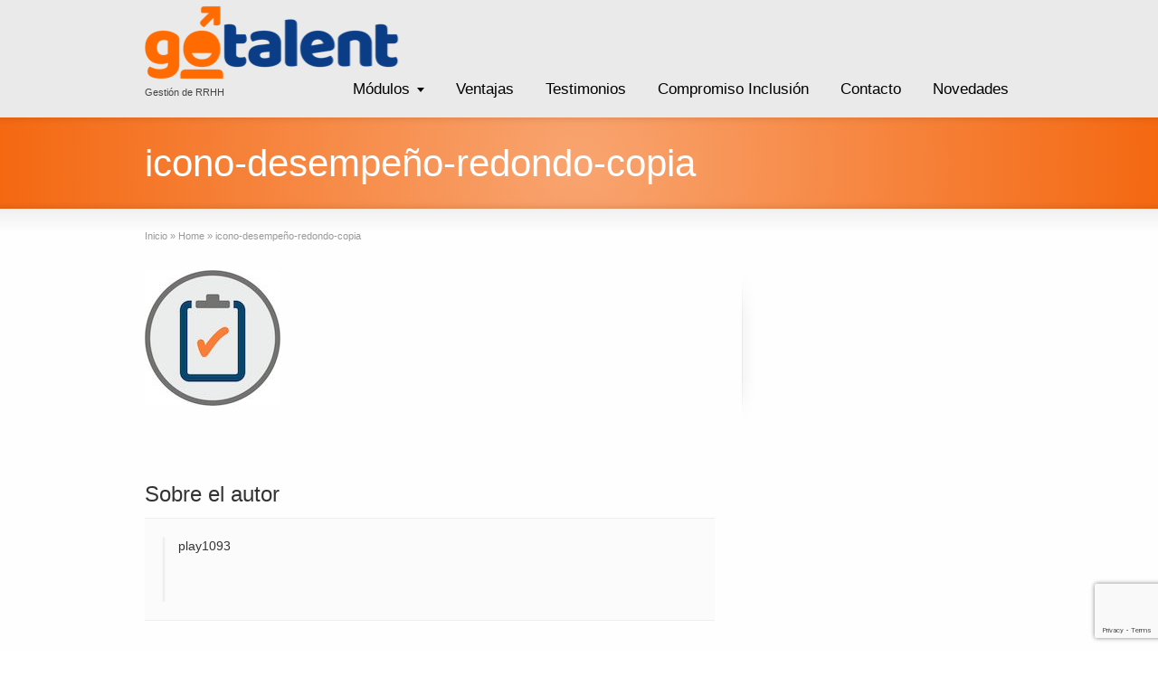

--- FILE ---
content_type: text/html; charset=UTF-8
request_url: https://www.gotalent.me/home/attachment/icono-desempeno-redondo-copia-2/
body_size: 9042
content:
<!DOCTYPE html>
<!--[if lt IE 7]>      <html class="no-js lt-ie9 lt-ie8 lt-ie7" lang="es"> <![endif]-->
<!--[if IE 7]>         <html class="no-js lt-ie9 lt-ie8" lang="es"> <![endif]-->
<!--[if IE 8]>         <html class="no-js lt-ie9" lang="es"> <![endif]-->
<!--[if gt IE 8]><!--> <html class="no-js" lang="es"> <!--<![endif]-->
<head>
<meta charset="UTF-8" />
<!--[if IE]>
<meta http-equiv="X-UA-Compatible" content="IE=edge,chrome=1" />
<![endif]-->
<meta name="viewport" content="width=device-width, minimum-scale=1.0, initial-scale=1.0, user-scalable=no" />
<link rel="apple-touch-icon" sizes="144x144" href="https://www.gotalent.me/wp-content/themes/striking_r/images/apple-touch-icon.png" />
<link rel="apple-touch-icon-precomposed" sizes="144x144" href="https://www.gotalent.me/wp-content/themes/striking_r/images/apple-touch-icon-precomposed.png" />
<!-- Feeds and Pingback -->
<link rel="profile" href="http://gmpg.org/xfn/11" />
<link rel="alternate" type="application/rss+xml" title="goTalent RSS2 Feed" href="https://www.gotalent.me/feed/" />
<link rel="pingback" href="https://www.gotalent.me/xmlrpc.php" />
<meta name='robots' content='index, follow, max-image-preview:large, max-snippet:-1, max-video-preview:-1' />

	<!-- This site is optimized with the Yoast SEO plugin v21.1 - https://yoast.com/wordpress/plugins/seo/ -->
	<title>icono-desempeño-redondo-copia - goTalent</title>
	<link rel="canonical" href="https://www.gotalent.me/home/attachment/icono-desempeno-redondo-copia-2/" />
	<meta property="og:locale" content="es_ES" />
	<meta property="og:type" content="article" />
	<meta property="og:title" content="icono-desempeño-redondo-copia - goTalent" />
	<meta property="og:url" content="https://www.gotalent.me/home/attachment/icono-desempeno-redondo-copia-2/" />
	<meta property="og:site_name" content="goTalent" />
	<meta property="og:image" content="https://www.gotalent.me/home/attachment/icono-desempeno-redondo-copia-2" />
	<meta property="og:image:width" content="150" />
	<meta property="og:image:height" content="150" />
	<meta property="og:image:type" content="image/jpeg" />
	<meta name="twitter:card" content="summary_large_image" />
	<script type="application/ld+json" class="yoast-schema-graph">{"@context":"https://schema.org","@graph":[{"@type":"WebPage","@id":"https://www.gotalent.me/home/attachment/icono-desempeno-redondo-copia-2/","url":"https://www.gotalent.me/home/attachment/icono-desempeno-redondo-copia-2/","name":"icono-desempeño-redondo-copia - goTalent","isPartOf":{"@id":"https://www.gotalent.me/#website"},"primaryImageOfPage":{"@id":"https://www.gotalent.me/home/attachment/icono-desempeno-redondo-copia-2/#primaryimage"},"image":{"@id":"https://www.gotalent.me/home/attachment/icono-desempeno-redondo-copia-2/#primaryimage"},"thumbnailUrl":"https://www.gotalent.me/wp-content/uploads/2016/11/icono-desempeño-redondo-copia-2.jpg","datePublished":"2017-01-24T18:10:13+00:00","dateModified":"2017-01-24T18:10:13+00:00","breadcrumb":{"@id":"https://www.gotalent.me/home/attachment/icono-desempeno-redondo-copia-2/#breadcrumb"},"inLanguage":"es","potentialAction":[{"@type":"ReadAction","target":["https://www.gotalent.me/home/attachment/icono-desempeno-redondo-copia-2/"]}]},{"@type":"ImageObject","inLanguage":"es","@id":"https://www.gotalent.me/home/attachment/icono-desempeno-redondo-copia-2/#primaryimage","url":"https://www.gotalent.me/wp-content/uploads/2016/11/icono-desempeño-redondo-copia-2.jpg","contentUrl":"https://www.gotalent.me/wp-content/uploads/2016/11/icono-desempeño-redondo-copia-2.jpg","width":150,"height":150},{"@type":"BreadcrumbList","@id":"https://www.gotalent.me/home/attachment/icono-desempeno-redondo-copia-2/#breadcrumb","itemListElement":[{"@type":"ListItem","position":1,"name":"Portada","item":"https://www.gotalent.me/"},{"@type":"ListItem","position":2,"name":"Home","item":"https://www.gotalent.me/home/"},{"@type":"ListItem","position":3,"name":"icono-desempeño-redondo-copia"}]},{"@type":"WebSite","@id":"https://www.gotalent.me/#website","url":"https://www.gotalent.me/","name":"goTalent","description":"Gestión de RRHH","potentialAction":[{"@type":"SearchAction","target":{"@type":"EntryPoint","urlTemplate":"https://www.gotalent.me/?s={search_term_string}"},"query-input":"required name=search_term_string"}],"inLanguage":"es"}]}</script>
	<!-- / Yoast SEO plugin. -->


<link rel="alternate" type="application/rss+xml" title="goTalent &raquo; Feed" href="https://www.gotalent.me/feed/" />
<link rel="alternate" type="application/rss+xml" title="goTalent &raquo; Feed de los comentarios" href="https://www.gotalent.me/comments/feed/" />
<script type="text/javascript">
window._wpemojiSettings = {"baseUrl":"https:\/\/s.w.org\/images\/core\/emoji\/14.0.0\/72x72\/","ext":".png","svgUrl":"https:\/\/s.w.org\/images\/core\/emoji\/14.0.0\/svg\/","svgExt":".svg","source":{"concatemoji":"https:\/\/www.gotalent.me\/wp-includes\/js\/wp-emoji-release.min.js?ver=6.3.7"}};
/*! This file is auto-generated */
!function(i,n){var o,s,e;function c(e){try{var t={supportTests:e,timestamp:(new Date).valueOf()};sessionStorage.setItem(o,JSON.stringify(t))}catch(e){}}function p(e,t,n){e.clearRect(0,0,e.canvas.width,e.canvas.height),e.fillText(t,0,0);var t=new Uint32Array(e.getImageData(0,0,e.canvas.width,e.canvas.height).data),r=(e.clearRect(0,0,e.canvas.width,e.canvas.height),e.fillText(n,0,0),new Uint32Array(e.getImageData(0,0,e.canvas.width,e.canvas.height).data));return t.every(function(e,t){return e===r[t]})}function u(e,t,n){switch(t){case"flag":return n(e,"\ud83c\udff3\ufe0f\u200d\u26a7\ufe0f","\ud83c\udff3\ufe0f\u200b\u26a7\ufe0f")?!1:!n(e,"\ud83c\uddfa\ud83c\uddf3","\ud83c\uddfa\u200b\ud83c\uddf3")&&!n(e,"\ud83c\udff4\udb40\udc67\udb40\udc62\udb40\udc65\udb40\udc6e\udb40\udc67\udb40\udc7f","\ud83c\udff4\u200b\udb40\udc67\u200b\udb40\udc62\u200b\udb40\udc65\u200b\udb40\udc6e\u200b\udb40\udc67\u200b\udb40\udc7f");case"emoji":return!n(e,"\ud83e\udef1\ud83c\udffb\u200d\ud83e\udef2\ud83c\udfff","\ud83e\udef1\ud83c\udffb\u200b\ud83e\udef2\ud83c\udfff")}return!1}function f(e,t,n){var r="undefined"!=typeof WorkerGlobalScope&&self instanceof WorkerGlobalScope?new OffscreenCanvas(300,150):i.createElement("canvas"),a=r.getContext("2d",{willReadFrequently:!0}),o=(a.textBaseline="top",a.font="600 32px Arial",{});return e.forEach(function(e){o[e]=t(a,e,n)}),o}function t(e){var t=i.createElement("script");t.src=e,t.defer=!0,i.head.appendChild(t)}"undefined"!=typeof Promise&&(o="wpEmojiSettingsSupports",s=["flag","emoji"],n.supports={everything:!0,everythingExceptFlag:!0},e=new Promise(function(e){i.addEventListener("DOMContentLoaded",e,{once:!0})}),new Promise(function(t){var n=function(){try{var e=JSON.parse(sessionStorage.getItem(o));if("object"==typeof e&&"number"==typeof e.timestamp&&(new Date).valueOf()<e.timestamp+604800&&"object"==typeof e.supportTests)return e.supportTests}catch(e){}return null}();if(!n){if("undefined"!=typeof Worker&&"undefined"!=typeof OffscreenCanvas&&"undefined"!=typeof URL&&URL.createObjectURL&&"undefined"!=typeof Blob)try{var e="postMessage("+f.toString()+"("+[JSON.stringify(s),u.toString(),p.toString()].join(",")+"));",r=new Blob([e],{type:"text/javascript"}),a=new Worker(URL.createObjectURL(r),{name:"wpTestEmojiSupports"});return void(a.onmessage=function(e){c(n=e.data),a.terminate(),t(n)})}catch(e){}c(n=f(s,u,p))}t(n)}).then(function(e){for(var t in e)n.supports[t]=e[t],n.supports.everything=n.supports.everything&&n.supports[t],"flag"!==t&&(n.supports.everythingExceptFlag=n.supports.everythingExceptFlag&&n.supports[t]);n.supports.everythingExceptFlag=n.supports.everythingExceptFlag&&!n.supports.flag,n.DOMReady=!1,n.readyCallback=function(){n.DOMReady=!0}}).then(function(){return e}).then(function(){var e;n.supports.everything||(n.readyCallback(),(e=n.source||{}).concatemoji?t(e.concatemoji):e.wpemoji&&e.twemoji&&(t(e.twemoji),t(e.wpemoji)))}))}((window,document),window._wpemojiSettings);
</script>
<style type="text/css">
img.wp-smiley,
img.emoji {
	display: inline !important;
	border: none !important;
	box-shadow: none !important;
	height: 1em !important;
	width: 1em !important;
	margin: 0 0.07em !important;
	vertical-align: -0.1em !important;
	background: none !important;
	padding: 0 !important;
}
</style>
	<link rel='stylesheet' id='wp-block-library-css' href='https://www.gotalent.me/wp-includes/css/dist/block-library/style.min.css?ver=6.3.7' type='text/css' media='all' />
<style id='classic-theme-styles-inline-css' type='text/css'>
/*! This file is auto-generated */
.wp-block-button__link{color:#fff;background-color:#32373c;border-radius:9999px;box-shadow:none;text-decoration:none;padding:calc(.667em + 2px) calc(1.333em + 2px);font-size:1.125em}.wp-block-file__button{background:#32373c;color:#fff;text-decoration:none}
</style>
<style id='global-styles-inline-css' type='text/css'>
body{--wp--preset--color--black: #000000;--wp--preset--color--cyan-bluish-gray: #abb8c3;--wp--preset--color--white: #ffffff;--wp--preset--color--pale-pink: #f78da7;--wp--preset--color--vivid-red: #cf2e2e;--wp--preset--color--luminous-vivid-orange: #ff6900;--wp--preset--color--luminous-vivid-amber: #fcb900;--wp--preset--color--light-green-cyan: #7bdcb5;--wp--preset--color--vivid-green-cyan: #00d084;--wp--preset--color--pale-cyan-blue: #8ed1fc;--wp--preset--color--vivid-cyan-blue: #0693e3;--wp--preset--color--vivid-purple: #9b51e0;--wp--preset--gradient--vivid-cyan-blue-to-vivid-purple: linear-gradient(135deg,rgba(6,147,227,1) 0%,rgb(155,81,224) 100%);--wp--preset--gradient--light-green-cyan-to-vivid-green-cyan: linear-gradient(135deg,rgb(122,220,180) 0%,rgb(0,208,130) 100%);--wp--preset--gradient--luminous-vivid-amber-to-luminous-vivid-orange: linear-gradient(135deg,rgba(252,185,0,1) 0%,rgba(255,105,0,1) 100%);--wp--preset--gradient--luminous-vivid-orange-to-vivid-red: linear-gradient(135deg,rgba(255,105,0,1) 0%,rgb(207,46,46) 100%);--wp--preset--gradient--very-light-gray-to-cyan-bluish-gray: linear-gradient(135deg,rgb(238,238,238) 0%,rgb(169,184,195) 100%);--wp--preset--gradient--cool-to-warm-spectrum: linear-gradient(135deg,rgb(74,234,220) 0%,rgb(151,120,209) 20%,rgb(207,42,186) 40%,rgb(238,44,130) 60%,rgb(251,105,98) 80%,rgb(254,248,76) 100%);--wp--preset--gradient--blush-light-purple: linear-gradient(135deg,rgb(255,206,236) 0%,rgb(152,150,240) 100%);--wp--preset--gradient--blush-bordeaux: linear-gradient(135deg,rgb(254,205,165) 0%,rgb(254,45,45) 50%,rgb(107,0,62) 100%);--wp--preset--gradient--luminous-dusk: linear-gradient(135deg,rgb(255,203,112) 0%,rgb(199,81,192) 50%,rgb(65,88,208) 100%);--wp--preset--gradient--pale-ocean: linear-gradient(135deg,rgb(255,245,203) 0%,rgb(182,227,212) 50%,rgb(51,167,181) 100%);--wp--preset--gradient--electric-grass: linear-gradient(135deg,rgb(202,248,128) 0%,rgb(113,206,126) 100%);--wp--preset--gradient--midnight: linear-gradient(135deg,rgb(2,3,129) 0%,rgb(40,116,252) 100%);--wp--preset--font-size--small: 13px;--wp--preset--font-size--medium: 20px;--wp--preset--font-size--large: 36px;--wp--preset--font-size--x-large: 42px;--wp--preset--spacing--20: 0.44rem;--wp--preset--spacing--30: 0.67rem;--wp--preset--spacing--40: 1rem;--wp--preset--spacing--50: 1.5rem;--wp--preset--spacing--60: 2.25rem;--wp--preset--spacing--70: 3.38rem;--wp--preset--spacing--80: 5.06rem;--wp--preset--shadow--natural: 6px 6px 9px rgba(0, 0, 0, 0.2);--wp--preset--shadow--deep: 12px 12px 50px rgba(0, 0, 0, 0.4);--wp--preset--shadow--sharp: 6px 6px 0px rgba(0, 0, 0, 0.2);--wp--preset--shadow--outlined: 6px 6px 0px -3px rgba(255, 255, 255, 1), 6px 6px rgba(0, 0, 0, 1);--wp--preset--shadow--crisp: 6px 6px 0px rgba(0, 0, 0, 1);}:where(.is-layout-flex){gap: 0.5em;}:where(.is-layout-grid){gap: 0.5em;}body .is-layout-flow > .alignleft{float: left;margin-inline-start: 0;margin-inline-end: 2em;}body .is-layout-flow > .alignright{float: right;margin-inline-start: 2em;margin-inline-end: 0;}body .is-layout-flow > .aligncenter{margin-left: auto !important;margin-right: auto !important;}body .is-layout-constrained > .alignleft{float: left;margin-inline-start: 0;margin-inline-end: 2em;}body .is-layout-constrained > .alignright{float: right;margin-inline-start: 2em;margin-inline-end: 0;}body .is-layout-constrained > .aligncenter{margin-left: auto !important;margin-right: auto !important;}body .is-layout-constrained > :where(:not(.alignleft):not(.alignright):not(.alignfull)){max-width: var(--wp--style--global--content-size);margin-left: auto !important;margin-right: auto !important;}body .is-layout-constrained > .alignwide{max-width: var(--wp--style--global--wide-size);}body .is-layout-flex{display: flex;}body .is-layout-flex{flex-wrap: wrap;align-items: center;}body .is-layout-flex > *{margin: 0;}body .is-layout-grid{display: grid;}body .is-layout-grid > *{margin: 0;}:where(.wp-block-columns.is-layout-flex){gap: 2em;}:where(.wp-block-columns.is-layout-grid){gap: 2em;}:where(.wp-block-post-template.is-layout-flex){gap: 1.25em;}:where(.wp-block-post-template.is-layout-grid){gap: 1.25em;}.has-black-color{color: var(--wp--preset--color--black) !important;}.has-cyan-bluish-gray-color{color: var(--wp--preset--color--cyan-bluish-gray) !important;}.has-white-color{color: var(--wp--preset--color--white) !important;}.has-pale-pink-color{color: var(--wp--preset--color--pale-pink) !important;}.has-vivid-red-color{color: var(--wp--preset--color--vivid-red) !important;}.has-luminous-vivid-orange-color{color: var(--wp--preset--color--luminous-vivid-orange) !important;}.has-luminous-vivid-amber-color{color: var(--wp--preset--color--luminous-vivid-amber) !important;}.has-light-green-cyan-color{color: var(--wp--preset--color--light-green-cyan) !important;}.has-vivid-green-cyan-color{color: var(--wp--preset--color--vivid-green-cyan) !important;}.has-pale-cyan-blue-color{color: var(--wp--preset--color--pale-cyan-blue) !important;}.has-vivid-cyan-blue-color{color: var(--wp--preset--color--vivid-cyan-blue) !important;}.has-vivid-purple-color{color: var(--wp--preset--color--vivid-purple) !important;}.has-black-background-color{background-color: var(--wp--preset--color--black) !important;}.has-cyan-bluish-gray-background-color{background-color: var(--wp--preset--color--cyan-bluish-gray) !important;}.has-white-background-color{background-color: var(--wp--preset--color--white) !important;}.has-pale-pink-background-color{background-color: var(--wp--preset--color--pale-pink) !important;}.has-vivid-red-background-color{background-color: var(--wp--preset--color--vivid-red) !important;}.has-luminous-vivid-orange-background-color{background-color: var(--wp--preset--color--luminous-vivid-orange) !important;}.has-luminous-vivid-amber-background-color{background-color: var(--wp--preset--color--luminous-vivid-amber) !important;}.has-light-green-cyan-background-color{background-color: var(--wp--preset--color--light-green-cyan) !important;}.has-vivid-green-cyan-background-color{background-color: var(--wp--preset--color--vivid-green-cyan) !important;}.has-pale-cyan-blue-background-color{background-color: var(--wp--preset--color--pale-cyan-blue) !important;}.has-vivid-cyan-blue-background-color{background-color: var(--wp--preset--color--vivid-cyan-blue) !important;}.has-vivid-purple-background-color{background-color: var(--wp--preset--color--vivid-purple) !important;}.has-black-border-color{border-color: var(--wp--preset--color--black) !important;}.has-cyan-bluish-gray-border-color{border-color: var(--wp--preset--color--cyan-bluish-gray) !important;}.has-white-border-color{border-color: var(--wp--preset--color--white) !important;}.has-pale-pink-border-color{border-color: var(--wp--preset--color--pale-pink) !important;}.has-vivid-red-border-color{border-color: var(--wp--preset--color--vivid-red) !important;}.has-luminous-vivid-orange-border-color{border-color: var(--wp--preset--color--luminous-vivid-orange) !important;}.has-luminous-vivid-amber-border-color{border-color: var(--wp--preset--color--luminous-vivid-amber) !important;}.has-light-green-cyan-border-color{border-color: var(--wp--preset--color--light-green-cyan) !important;}.has-vivid-green-cyan-border-color{border-color: var(--wp--preset--color--vivid-green-cyan) !important;}.has-pale-cyan-blue-border-color{border-color: var(--wp--preset--color--pale-cyan-blue) !important;}.has-vivid-cyan-blue-border-color{border-color: var(--wp--preset--color--vivid-cyan-blue) !important;}.has-vivid-purple-border-color{border-color: var(--wp--preset--color--vivid-purple) !important;}.has-vivid-cyan-blue-to-vivid-purple-gradient-background{background: var(--wp--preset--gradient--vivid-cyan-blue-to-vivid-purple) !important;}.has-light-green-cyan-to-vivid-green-cyan-gradient-background{background: var(--wp--preset--gradient--light-green-cyan-to-vivid-green-cyan) !important;}.has-luminous-vivid-amber-to-luminous-vivid-orange-gradient-background{background: var(--wp--preset--gradient--luminous-vivid-amber-to-luminous-vivid-orange) !important;}.has-luminous-vivid-orange-to-vivid-red-gradient-background{background: var(--wp--preset--gradient--luminous-vivid-orange-to-vivid-red) !important;}.has-very-light-gray-to-cyan-bluish-gray-gradient-background{background: var(--wp--preset--gradient--very-light-gray-to-cyan-bluish-gray) !important;}.has-cool-to-warm-spectrum-gradient-background{background: var(--wp--preset--gradient--cool-to-warm-spectrum) !important;}.has-blush-light-purple-gradient-background{background: var(--wp--preset--gradient--blush-light-purple) !important;}.has-blush-bordeaux-gradient-background{background: var(--wp--preset--gradient--blush-bordeaux) !important;}.has-luminous-dusk-gradient-background{background: var(--wp--preset--gradient--luminous-dusk) !important;}.has-pale-ocean-gradient-background{background: var(--wp--preset--gradient--pale-ocean) !important;}.has-electric-grass-gradient-background{background: var(--wp--preset--gradient--electric-grass) !important;}.has-midnight-gradient-background{background: var(--wp--preset--gradient--midnight) !important;}.has-small-font-size{font-size: var(--wp--preset--font-size--small) !important;}.has-medium-font-size{font-size: var(--wp--preset--font-size--medium) !important;}.has-large-font-size{font-size: var(--wp--preset--font-size--large) !important;}.has-x-large-font-size{font-size: var(--wp--preset--font-size--x-large) !important;}
.wp-block-navigation a:where(:not(.wp-element-button)){color: inherit;}
:where(.wp-block-post-template.is-layout-flex){gap: 1.25em;}:where(.wp-block-post-template.is-layout-grid){gap: 1.25em;}
:where(.wp-block-columns.is-layout-flex){gap: 2em;}:where(.wp-block-columns.is-layout-grid){gap: 2em;}
.wp-block-pullquote{font-size: 1.5em;line-height: 1.6;}
</style>
<link rel='stylesheet' id='contact-form-7-css' href='https://www.gotalent.me/wp-content/plugins/contact-form-7/includes/css/styles.css?ver=5.8' type='text/css' media='all' />
<link rel='stylesheet' id='tp_twitter_plugin_css-css' href='https://www.gotalent.me/wp-content/plugins/recent-tweets-widget/tp_twitter_plugin.css?ver=1.0' type='text/css' media='screen' />
<link rel='stylesheet' id='theme-style-css' href='https://www.gotalent.me/wp-content/themes/striking_r/css/screen.min.css?ver=6.3.7' type='text/css' media='all' />
<link rel='stylesheet' id='theme-icons-awesome-css' href='https://www.gotalent.me/wp-content/themes/striking_r/icons/awesome/css/font-awesome.min.css?ver=6.3.7' type='text/css' media='all' />
<link rel='stylesheet' id='theme-responsive-css' href='https://www.gotalent.me/wp-content/themes/striking_r/css/responsive.min.css?ver=6.3.7' type='text/css' media='all' />
<link rel='stylesheet' id='theme-skin-css' href='https://www.gotalent.me/wp-content/uploads/strikingr/skin.css?ver=1.611.317.087' type='text/css' media='all' />
<script type='text/javascript' src='https://www.gotalent.me/wp-includes/js/jquery/jquery.min.js?ver=3.7.0' id='jquery-core-js'></script>






<link rel="https://api.w.org/" href="https://www.gotalent.me/wp-json/" /><link rel="alternate" type="application/json" href="https://www.gotalent.me/wp-json/wp/v2/media/296" /><link rel="EditURI" type="application/rsd+xml" title="RSD" href="https://www.gotalent.me/xmlrpc.php?rsd" />
<meta name="generator" content="WordPress 6.3.7" />
<link rel='shortlink' href='https://www.gotalent.me/?p=296' />
<link rel="alternate" type="application/json+oembed" href="https://www.gotalent.me/wp-json/oembed/1.0/embed?url=https%3A%2F%2Fwww.gotalent.me%2Fhome%2Fattachment%2Ficono-desempeno-redondo-copia-2%2F" />
<link rel="alternate" type="text/xml+oembed" href="https://www.gotalent.me/wp-json/oembed/1.0/embed?url=https%3A%2F%2Fwww.gotalent.me%2Fhome%2Fattachment%2Ficono-desempeno-redondo-copia-2%2F&#038;format=xml" />
<meta name="generator" content="Striking Multiflex Framework Extension Plugin v1.20 - build 7 October 2020" />
<script type="text/javascript">var theme_url='https://www.gotalent.me/wp-content/themes/striking_r';
var image_url='https://www.gotalent.me/wp-content/themes/striking_r/images';
var responsve_image_resize=true;
var fancybox_options = {
	skin:'theme',
	title_type:'float',
	width:800,
	height:600,
	autoSize:true,
	autoWidth:true,
	autoHeight:true,
	fitToView:true,
	aspectRatio:true,
	arrows:true,
	closeBtn:true,
	closeClick:true,
	nextClick:true,
	autoPlay:true,
	playSpeed:3000,
	preload:3,
	loop:true,
	thumbnail:true,
	thumbnail_width:50,
	thumbnail_height:50,
	thumbnail_position:'bottom'
};
var pie_progress_bar_color = "#F46811",
	pie_progress_track_color = "#e5e5e5";
var gmap_api_key = "admin5078";
var nav2select_indentString = "–";
var nav2select_defaultText = "Navigate to...";
var responsive_menu_location = "manual";
var responsive_menu_position = "";
</script>
<meta name="generator" content="Powered by Slider Revolution 6.6.16 - responsive, Mobile-Friendly Slider Plugin for WordPress with comfortable drag and drop interface." />
<link rel="icon" href="https://www.gotalent.me/wp-content/uploads/2019/12/cropped-gt-Word-32x32.png" sizes="32x32" />
<link rel="icon" href="https://www.gotalent.me/wp-content/uploads/2019/12/cropped-gt-Word-192x192.png" sizes="192x192" />
<link rel="apple-touch-icon" href="https://www.gotalent.me/wp-content/uploads/2019/12/cropped-gt-Word-180x180.png" />
<meta name="msapplication-TileImage" content="https://www.gotalent.me/wp-content/uploads/2019/12/cropped-gt-Word-270x270.png" />
<script>function setREVStartSize(e){
			//window.requestAnimationFrame(function() {
				window.RSIW = window.RSIW===undefined ? window.innerWidth : window.RSIW;
				window.RSIH = window.RSIH===undefined ? window.innerHeight : window.RSIH;
				try {
					var pw = document.getElementById(e.c).parentNode.offsetWidth,
						newh;
					pw = pw===0 || isNaN(pw) || (e.l=="fullwidth" || e.layout=="fullwidth") ? window.RSIW : pw;
					e.tabw = e.tabw===undefined ? 0 : parseInt(e.tabw);
					e.thumbw = e.thumbw===undefined ? 0 : parseInt(e.thumbw);
					e.tabh = e.tabh===undefined ? 0 : parseInt(e.tabh);
					e.thumbh = e.thumbh===undefined ? 0 : parseInt(e.thumbh);
					e.tabhide = e.tabhide===undefined ? 0 : parseInt(e.tabhide);
					e.thumbhide = e.thumbhide===undefined ? 0 : parseInt(e.thumbhide);
					e.mh = e.mh===undefined || e.mh=="" || e.mh==="auto" ? 0 : parseInt(e.mh,0);
					if(e.layout==="fullscreen" || e.l==="fullscreen")
						newh = Math.max(e.mh,window.RSIH);
					else{
						e.gw = Array.isArray(e.gw) ? e.gw : [e.gw];
						for (var i in e.rl) if (e.gw[i]===undefined || e.gw[i]===0) e.gw[i] = e.gw[i-1];
						e.gh = e.el===undefined || e.el==="" || (Array.isArray(e.el) && e.el.length==0)? e.gh : e.el;
						e.gh = Array.isArray(e.gh) ? e.gh : [e.gh];
						for (var i in e.rl) if (e.gh[i]===undefined || e.gh[i]===0) e.gh[i] = e.gh[i-1];
											
						var nl = new Array(e.rl.length),
							ix = 0,
							sl;
						e.tabw = e.tabhide>=pw ? 0 : e.tabw;
						e.thumbw = e.thumbhide>=pw ? 0 : e.thumbw;
						e.tabh = e.tabhide>=pw ? 0 : e.tabh;
						e.thumbh = e.thumbhide>=pw ? 0 : e.thumbh;
						for (var i in e.rl) nl[i] = e.rl[i]<window.RSIW ? 0 : e.rl[i];
						sl = nl[0];
						for (var i in nl) if (sl>nl[i] && nl[i]>0) { sl = nl[i]; ix=i;}
						var m = pw>(e.gw[ix]+e.tabw+e.thumbw) ? 1 : (pw-(e.tabw+e.thumbw)) / (e.gw[ix]);
						newh =  (e.gh[ix] * m) + (e.tabh + e.thumbh);
					}
					var el = document.getElementById(e.c);
					if (el!==null && el) el.style.height = newh+"px";
					el = document.getElementById(e.c+"_wrapper");
					if (el!==null && el) {
						el.style.height = newh+"px";
						el.style.display = "block";
					}
				} catch(e){
					console.log("Failure at Presize of Slider:" + e)
				}
			//});
		  };</script>

<!--[if IE 6 ]>
	<link href="https://www.gotalent.me/wp-content/themes/striking_r/css/ie6.css" media="screen" rel="stylesheet" type="text/css">
	<script type="text/javascript" src="https://www.gotalent.me/wp-content/themes/striking_r/js/dd_belatedpng-min.js"></script>
	<script type="text/javascript" src="https://www.gotalent.me/wp-content/themes/striking_r/js/ie6.js"></script>
<![endif]-->
<!--[if IE 7 ]>
<link href="https://www.gotalent.me/wp-content/themes/striking_r/css/ie7.css" media="screen" rel="stylesheet" type="text/css">
<![endif]-->
<!--[if IE 8 ]>
<link href="https://www.gotalent.me/wp-content/themes/striking_r/css/ie8.css" media="screen" rel="stylesheet" type="text/css">
<![endif]-->
<!--[if IE]>
	<script type="text/javascript" src="https://www.gotalent.me/wp-content/themes/striking_r/js/html5shiv.js"></script>
<![endif]-->
<!-- Make IE8 and below responsive by adding CSS3 MediaQuery support -->
<!--[if lt IE 9]>
  <script type='text/javascript' src='https://www.gotalent.me/wp-content/themes/striking_r/js/css3-mediaqueries.js'></script> 
<![endif]-->
</head>
<body class="attachment attachment-template-default single single-attachment postid-296 attachmentid-296 attachment-jpeg responsive has-shadow has-gradient">
<div class="body-wrapper">
<header id="header">
	<div class="inner">
		<div id="logo" class="theme_logo_img"><a href="https://www.gotalent.me/"><img class="site-logo ie_png" width="281" height="82" src="https://www.gotalent.me/wp-content/uploads/2020/10/Logo_gotalent-299x85-1.png" alt="goTalent"/></a><div id="site_description">Gestión de RRHH</div></div>		<nav id="navigation" class="jqueryslidemenu"><ul id="menu-menu-principal" class="menu"><li id="menu-item-87" class="menu-item menu-item-type-custom menu-item-object-custom menu-item-has-children menu-item-87 has-children"><a href="#">Módulos</a>
<ul class="sub-menu">
	<li id="menu-item-2566" class="menu-item menu-item-type-post_type menu-item-object-page menu-item-2566"><a href="https://www.gotalent.me/desempeno/">DESEMPEÑO</a></li>
	<li id="menu-item-2567" class="menu-item menu-item-type-post_type menu-item-object-page menu-item-2567"><a href="https://www.gotalent.me/talento/">GESTIÓN DEL TALENTO</a></li>
	<li id="menu-item-2603" class="menu-item menu-item-type-post_type menu-item-object-page menu-item-2603"><a href="https://www.gotalent.me/potencial/">GESTIÓN DEL POTENCIAL</a></li>
	<li id="menu-item-2615" class="menu-item menu-item-type-post_type menu-item-object-page menu-item-2615"><a href="https://www.gotalent.me/planescarrera/">PLANES DE CARRERA</a></li>
	<li id="menu-item-2634" class="menu-item menu-item-type-post_type menu-item-object-page menu-item-2634"><a href="https://www.gotalent.me/key-people/">KEY PEOPLE</a></li>
	<li id="menu-item-2659" class="menu-item menu-item-type-post_type menu-item-object-page menu-item-2659"><a href="https://www.gotalent.me/retribucionvariable/">RETRIBUCIÓN VARIABLE</a></li>
	<li id="menu-item-2666" class="menu-item menu-item-type-post_type menu-item-object-page menu-item-2666"><a href="https://www.gotalent.me/reclutamiento/">RECLUTAMIENTO Y CV’s</a></li>
	<li id="menu-item-2677" class="menu-item menu-item-type-post_type menu-item-object-page menu-item-2677"><a href="https://www.gotalent.me/formacion/">FORMACIÓN</a></li>
</ul>
</li>
<li id="menu-item-88" class="menu-item menu-item-type-custom menu-item-object-custom menu-item-home menu-item-88"><a href="https://www.gotalent.me/#ventajas">Ventajas</a></li>
<li id="menu-item-675" class="menu-item menu-item-type-custom menu-item-object-custom menu-item-home menu-item-675"><a href="https://www.gotalent.me/#testimonios">Testimonios</a></li>
<li id="menu-item-89" class="menu-item menu-item-type-custom menu-item-object-custom menu-item-89"><a href="https://www.gotalent.me/nuevas-versiones/inclusion/">Compromiso Inclusión</a></li>
<li id="menu-item-2621" class="menu-item menu-item-type-post_type menu-item-object-page menu-item-2621"><a href="https://www.gotalent.me/contacto/">Contacto</a></li>
<li id="menu-item-332" class="menu-item menu-item-type-post_type menu-item-object-page current_page_parent menu-item-332"><a href="https://www.gotalent.me/novedades/">Novedades</a></li>
</ul></nav>	</div>
</header>
<article class="post-296 attachment type-attachment status-inherit hentry">
<div id="feature"><div class="top_shadow"></div><div class="inner"><h1 class="entry-title">icono-desempeño-redondo-copia</h1></div><div class="bottom_shadow"></div></div><div id="page">
	<div class="inner right_sidebar">
		<section id="breadcrumbs"><div class="breadcrumb breadcrumbs" itemtype="http://schema.org/BreadcrumbList" itemscope="itemscope" ><div class="breadcrumbs-plus"><span itemprop="itemListElement" itemscope="itemscope" itemtype="http://schema.org/ListItem" ><a href="https://www.gotalent.me/" class="home" itemprop="item" ><span itemprop="name" >Inicio</span></a><meta itemprop="position" content="1"  /></span> <span class='separator'>&raquo;</span> <span itemprop="itemListElement" itemscope="itemscope" itemtype="http://schema.org/ListItem" ><a href="https://www.gotalent.me/home/" title="Home" itemprop="item" ><span itemprop="name" >Home</span></a><meta itemprop="position" content="2"  /></span> <span class='separator'>&raquo;</span> <span itemprop="name" >icono-desempeño-redondo-copia</span></div></div></section>		<div id="main">	
		<div id="post-296" class="entry content entry-content entry_full">
	<header>
	</header>
	<p class="attachment"><a href='https://www.gotalent.me/wp-content/uploads/2016/11/icono-desempeño-redondo-copia-2.jpg'><img width="150" height="150" src="https://www.gotalent.me/wp-content/uploads/2016/11/icono-desempeño-redondo-copia-2.jpg" class="attachment-medium size-medium" alt="" decoding="async" /></a></p>
		<footer>
				<time class="published updated hidden" datetime="2017-01-24"><a href="https://www.gotalent.me/home/attachment/icono-desempeno-redondo-copia-2/">24 enero 2017</a></time>
		<span class="author vcard hidden"><span class="fn">play1093</span></span>
		<section id="about_the_author"><h3>Sobre el autor</h3><div class="author_content"><div class="gravatar"></div><div class="author_info"><div class="author_name author vcard"><span class="fn">play1093</span></div><p class="author_desc"></p></div><div class="clearboth"></div></div></section>				<div class="related_popular_wrap">
			<div class="one_half">
				<h3>Entradas recientes</h3><section class="recent_posts_wrap"><ul class="posts_list"><li><a class="thumbnail" href="https://www.gotalent.me/nuevas-versiones/ambitosmedicion-2-2-2-2-2/" title="Nueva Gestión de OKRs"><img width="65" height="65" src="https://www.gotalent.me/wp-content/uploads/2021/05/GESTION-DE-OKR-150x150.png" class="attachment-65x65 size-65x65 wp-post-image" alt="Nueva Gestión de OKRs" decoding="async" title="Nueva Gestión de OKRs" srcset="https://www.gotalent.me/wp-content/uploads/2021/05/GESTION-DE-OKR-e1625655225230.png 150w, https://www.gotalent.me/wp-content/uploads/2021/05/GESTION-DE-OKR-300x300.png 300w, https://www.gotalent.me/wp-content/uploads/2021/05/GESTION-DE-OKR-768x768.png 768w" sizes="(max-width: 65px) 100vw, 65px" /></a><div class="post_extra_info"><a class="post_title" href="https://www.gotalent.me/nuevas-versiones/ambitosmedicion-2-2-2-2-2/" title="Nueva Gestión de OKRs" rel="bookmark">Nueva Gestión de OKRs</a><time datetime="2021-05-06">6 mayo 2021</time></div><div class="clearboth"></div></li><li><a class="thumbnail" href="https://www.gotalent.me/nuevas-versiones/ambitosmedicion-2-2-2-2/" title="Planes de Desarrollo auto-generados. ¡Rizamos el rizo!"><img width="65" height="65" src="https://www.gotalent.me/wp-content/uploads/2020/10/plan-de-desarrollo-150x150.png" class="attachment-65x65 size-65x65 wp-post-image" alt="Planes de Desarrollo auto-generados. ¡Rizamos el rizo!" decoding="async" title="Planes de Desarrollo auto-generados. ¡Rizamos el rizo!" /></a><div class="post_extra_info"><a class="post_title" href="https://www.gotalent.me/nuevas-versiones/ambitosmedicion-2-2-2-2/" title="Planes de Desarrollo auto-generados. ¡Rizamos el rizo!" rel="bookmark">Planes de Desarrollo auto-generados. ¡Rizamos el rizo!</a><time datetime="2021-03-12">12 marzo 2021</time></div><div class="clearboth"></div></li><li><a class="thumbnail" href="https://www.gotalent.me/nuevas-versiones/ambitosmedicion-2-2-2/" title="Gestión del Conocimiento Aplicado"><img width="65" height="65" src="https://www.gotalent.me/wp-content/uploads/2020/10/GOTALENT-SIMBOLO-150x150.png" class="attachment-65x65 size-65x65 wp-post-image" alt="Gestión del Conocimiento Aplicado" decoding="async" title="Gestión del Conocimiento Aplicado" /></a><div class="post_extra_info"><a class="post_title" href="https://www.gotalent.me/nuevas-versiones/ambitosmedicion-2-2-2/" title="Gestión del Conocimiento Aplicado" rel="bookmark">Gestión del Conocimiento Aplicado</a><time datetime="2021-01-21">21 enero 2021</time></div><div class="clearboth"></div></li></ul></section>			</div>
			<div class="one_half last">
				<h3>Entradas populares</h3><section class="popular_posts_wrap"><ul class="posts_list"><li><a class="thumbnail" href="https://www.gotalent.me/nuevas-versiones/bandassalariales/" title="Bandas Salariales"><img width="65" height="65" src="https://www.gotalent.me/wp-content/uploads/2020/10/GOTALENT-SIMBOLO-150x150.png" class="attachment-65x65 size-65x65 wp-post-image" alt="Bandas Salariales" decoding="async" title="Bandas Salariales" /></a><div class="post_extra_info"><a class="post_title" href="https://www.gotalent.me/nuevas-versiones/bandassalariales/" title="Bandas Salariales" rel="bookmark">Bandas Salariales</a><time datetime="2020-06-23">23 junio 2020</time></div><div class="clearboth"></div></li><li><a class="thumbnail" href="https://www.gotalent.me/nuevas-versiones/pdesarrollo/" title="Nuevo Modulo Planes Desarrollo"><img width="65" height="65" src="https://www.gotalent.me/wp-content/uploads/2020/10/plan-de-desarrollo-150x150.png" class="attachment-65x65 size-65x65 wp-post-image" alt="Nuevo Modulo Planes Desarrollo" decoding="async" title="Nuevo Modulo Planes Desarrollo" /></a><div class="post_extra_info"><a class="post_title" href="https://www.gotalent.me/nuevas-versiones/pdesarrollo/" title="Nuevo Modulo Planes Desarrollo" rel="bookmark">Nuevo Modulo Planes Desarrollo</a><time datetime="2019-03-25">25 marzo 2019</time></div><div class="clearboth"></div></li><li><a class="thumbnail" href="https://www.gotalent.me/alianzas/alianzasamaria/" title="Alianza con Samaria Social"><img width="65" height="65" src="https://www.gotalent.me/wp-content/uploads/2020/10/GOTALENT-SIMBOLO-150x150.png" class="attachment-65x65 size-65x65 wp-post-image" alt="Alianza con Samaria Social" decoding="async" title="Alianza con Samaria Social" /></a><div class="post_extra_info"><a class="post_title" href="https://www.gotalent.me/alianzas/alianzasamaria/" title="Alianza con Samaria Social" rel="bookmark">Alianza con Samaria Social</a><time datetime="2019-10-24">24 octubre 2019</time></div><div class="clearboth"></div></li></ul></section>			</div>
			<div class="clearboth"></div>
		</div>
						<nav class="entry_navigation">
			<div class="nav-previous"><a href="https://www.gotalent.me/home/" rel="prev"><span class="meta-nav">&larr;</span> Home</a></div>
			<div class="nav-next"></div>
		</nav>
			</footer>
	<div class="clearboth"></div>
</div>
		</div>
		<aside id="sidebar">
	<div id="sidebar_content" class="lessgap"></div>
</aside>
		<div class="clearboth"></div>
	</div>
</div>
</article>
<footer id="footer">
	<div id="footer_bottom">
		<div class="inner">			
			<div id="copyright"></div>
			<div class="clearboth"></div>
		</div>
	</div>
</footer>

		<script>
			window.RS_MODULES = window.RS_MODULES || {};
			window.RS_MODULES.modules = window.RS_MODULES.modules || {};
			window.RS_MODULES.waiting = window.RS_MODULES.waiting || [];
			window.RS_MODULES.defered = true;
			window.RS_MODULES.moduleWaiting = window.RS_MODULES.moduleWaiting || {};
			window.RS_MODULES.type = 'compiled';
		</script>
		<link rel='stylesheet' id='rs-plugin-settings-css' href='https://www.gotalent.me/wp-content/plugins/revslider/public/assets/css/rs6.css?ver=6.6.16' type='text/css' media='all' />
<style id='rs-plugin-settings-inline-css' type='text/css'>
#rs-demo-id {}
</style>

<script type='text/javascript' id='contact-form-7-js-extra'>
/* <![CDATA[ */
var wpcf7 = {"api":{"root":"https:\/\/www.gotalent.me\/wp-json\/","namespace":"contact-form-7\/v1"}};
/* ]]> */
</script>




<script type='text/javascript' src='https://www.google.com/recaptcha/api.js?render=6LeCJ-MZAAAAANCTkuM7hq4I_JHxOaeEfO3LqRQB&#038;ver=3.0' id='google-recaptcha-js'></script>
<script type='text/javascript' src='https://www.gotalent.me/wp-includes/js/dist/vendor/wp-polyfill-inert.min.js?ver=3.1.2' id='wp-polyfill-inert-js'></script>
<script type='text/javascript' src='https://www.gotalent.me/wp-includes/js/dist/vendor/regenerator-runtime.min.js?ver=0.13.11' id='regenerator-runtime-js'></script>
<script type='text/javascript' src='https://www.gotalent.me/wp-includes/js/dist/vendor/wp-polyfill.min.js?ver=3.15.0' id='wp-polyfill-js'></script>
<script type='text/javascript' id='wpcf7-recaptcha-js-extra'>
/* <![CDATA[ */
var wpcf7_recaptcha = {"sitekey":"6LeCJ-MZAAAAANCTkuM7hq4I_JHxOaeEfO3LqRQB","actions":{"homepage":"homepage","contactform":"contactform"}};
/* ]]> */
</script>

</div>
<script defer src="https://www.gotalent.me/wp-content/cache/autoptimize/js/autoptimize_3a053a9b8ba05c49f77e355b3e8abc06.js"></script></body>
</html>

--- FILE ---
content_type: text/html; charset=utf-8
request_url: https://www.google.com/recaptcha/api2/anchor?ar=1&k=6LeCJ-MZAAAAANCTkuM7hq4I_JHxOaeEfO3LqRQB&co=aHR0cHM6Ly93d3cuZ290YWxlbnQubWU6NDQz&hl=en&v=N67nZn4AqZkNcbeMu4prBgzg&size=invisible&anchor-ms=20000&execute-ms=30000&cb=l1agp79612x6
body_size: 48621
content:
<!DOCTYPE HTML><html dir="ltr" lang="en"><head><meta http-equiv="Content-Type" content="text/html; charset=UTF-8">
<meta http-equiv="X-UA-Compatible" content="IE=edge">
<title>reCAPTCHA</title>
<style type="text/css">
/* cyrillic-ext */
@font-face {
  font-family: 'Roboto';
  font-style: normal;
  font-weight: 400;
  font-stretch: 100%;
  src: url(//fonts.gstatic.com/s/roboto/v48/KFO7CnqEu92Fr1ME7kSn66aGLdTylUAMa3GUBHMdazTgWw.woff2) format('woff2');
  unicode-range: U+0460-052F, U+1C80-1C8A, U+20B4, U+2DE0-2DFF, U+A640-A69F, U+FE2E-FE2F;
}
/* cyrillic */
@font-face {
  font-family: 'Roboto';
  font-style: normal;
  font-weight: 400;
  font-stretch: 100%;
  src: url(//fonts.gstatic.com/s/roboto/v48/KFO7CnqEu92Fr1ME7kSn66aGLdTylUAMa3iUBHMdazTgWw.woff2) format('woff2');
  unicode-range: U+0301, U+0400-045F, U+0490-0491, U+04B0-04B1, U+2116;
}
/* greek-ext */
@font-face {
  font-family: 'Roboto';
  font-style: normal;
  font-weight: 400;
  font-stretch: 100%;
  src: url(//fonts.gstatic.com/s/roboto/v48/KFO7CnqEu92Fr1ME7kSn66aGLdTylUAMa3CUBHMdazTgWw.woff2) format('woff2');
  unicode-range: U+1F00-1FFF;
}
/* greek */
@font-face {
  font-family: 'Roboto';
  font-style: normal;
  font-weight: 400;
  font-stretch: 100%;
  src: url(//fonts.gstatic.com/s/roboto/v48/KFO7CnqEu92Fr1ME7kSn66aGLdTylUAMa3-UBHMdazTgWw.woff2) format('woff2');
  unicode-range: U+0370-0377, U+037A-037F, U+0384-038A, U+038C, U+038E-03A1, U+03A3-03FF;
}
/* math */
@font-face {
  font-family: 'Roboto';
  font-style: normal;
  font-weight: 400;
  font-stretch: 100%;
  src: url(//fonts.gstatic.com/s/roboto/v48/KFO7CnqEu92Fr1ME7kSn66aGLdTylUAMawCUBHMdazTgWw.woff2) format('woff2');
  unicode-range: U+0302-0303, U+0305, U+0307-0308, U+0310, U+0312, U+0315, U+031A, U+0326-0327, U+032C, U+032F-0330, U+0332-0333, U+0338, U+033A, U+0346, U+034D, U+0391-03A1, U+03A3-03A9, U+03B1-03C9, U+03D1, U+03D5-03D6, U+03F0-03F1, U+03F4-03F5, U+2016-2017, U+2034-2038, U+203C, U+2040, U+2043, U+2047, U+2050, U+2057, U+205F, U+2070-2071, U+2074-208E, U+2090-209C, U+20D0-20DC, U+20E1, U+20E5-20EF, U+2100-2112, U+2114-2115, U+2117-2121, U+2123-214F, U+2190, U+2192, U+2194-21AE, U+21B0-21E5, U+21F1-21F2, U+21F4-2211, U+2213-2214, U+2216-22FF, U+2308-230B, U+2310, U+2319, U+231C-2321, U+2336-237A, U+237C, U+2395, U+239B-23B7, U+23D0, U+23DC-23E1, U+2474-2475, U+25AF, U+25B3, U+25B7, U+25BD, U+25C1, U+25CA, U+25CC, U+25FB, U+266D-266F, U+27C0-27FF, U+2900-2AFF, U+2B0E-2B11, U+2B30-2B4C, U+2BFE, U+3030, U+FF5B, U+FF5D, U+1D400-1D7FF, U+1EE00-1EEFF;
}
/* symbols */
@font-face {
  font-family: 'Roboto';
  font-style: normal;
  font-weight: 400;
  font-stretch: 100%;
  src: url(//fonts.gstatic.com/s/roboto/v48/KFO7CnqEu92Fr1ME7kSn66aGLdTylUAMaxKUBHMdazTgWw.woff2) format('woff2');
  unicode-range: U+0001-000C, U+000E-001F, U+007F-009F, U+20DD-20E0, U+20E2-20E4, U+2150-218F, U+2190, U+2192, U+2194-2199, U+21AF, U+21E6-21F0, U+21F3, U+2218-2219, U+2299, U+22C4-22C6, U+2300-243F, U+2440-244A, U+2460-24FF, U+25A0-27BF, U+2800-28FF, U+2921-2922, U+2981, U+29BF, U+29EB, U+2B00-2BFF, U+4DC0-4DFF, U+FFF9-FFFB, U+10140-1018E, U+10190-1019C, U+101A0, U+101D0-101FD, U+102E0-102FB, U+10E60-10E7E, U+1D2C0-1D2D3, U+1D2E0-1D37F, U+1F000-1F0FF, U+1F100-1F1AD, U+1F1E6-1F1FF, U+1F30D-1F30F, U+1F315, U+1F31C, U+1F31E, U+1F320-1F32C, U+1F336, U+1F378, U+1F37D, U+1F382, U+1F393-1F39F, U+1F3A7-1F3A8, U+1F3AC-1F3AF, U+1F3C2, U+1F3C4-1F3C6, U+1F3CA-1F3CE, U+1F3D4-1F3E0, U+1F3ED, U+1F3F1-1F3F3, U+1F3F5-1F3F7, U+1F408, U+1F415, U+1F41F, U+1F426, U+1F43F, U+1F441-1F442, U+1F444, U+1F446-1F449, U+1F44C-1F44E, U+1F453, U+1F46A, U+1F47D, U+1F4A3, U+1F4B0, U+1F4B3, U+1F4B9, U+1F4BB, U+1F4BF, U+1F4C8-1F4CB, U+1F4D6, U+1F4DA, U+1F4DF, U+1F4E3-1F4E6, U+1F4EA-1F4ED, U+1F4F7, U+1F4F9-1F4FB, U+1F4FD-1F4FE, U+1F503, U+1F507-1F50B, U+1F50D, U+1F512-1F513, U+1F53E-1F54A, U+1F54F-1F5FA, U+1F610, U+1F650-1F67F, U+1F687, U+1F68D, U+1F691, U+1F694, U+1F698, U+1F6AD, U+1F6B2, U+1F6B9-1F6BA, U+1F6BC, U+1F6C6-1F6CF, U+1F6D3-1F6D7, U+1F6E0-1F6EA, U+1F6F0-1F6F3, U+1F6F7-1F6FC, U+1F700-1F7FF, U+1F800-1F80B, U+1F810-1F847, U+1F850-1F859, U+1F860-1F887, U+1F890-1F8AD, U+1F8B0-1F8BB, U+1F8C0-1F8C1, U+1F900-1F90B, U+1F93B, U+1F946, U+1F984, U+1F996, U+1F9E9, U+1FA00-1FA6F, U+1FA70-1FA7C, U+1FA80-1FA89, U+1FA8F-1FAC6, U+1FACE-1FADC, U+1FADF-1FAE9, U+1FAF0-1FAF8, U+1FB00-1FBFF;
}
/* vietnamese */
@font-face {
  font-family: 'Roboto';
  font-style: normal;
  font-weight: 400;
  font-stretch: 100%;
  src: url(//fonts.gstatic.com/s/roboto/v48/KFO7CnqEu92Fr1ME7kSn66aGLdTylUAMa3OUBHMdazTgWw.woff2) format('woff2');
  unicode-range: U+0102-0103, U+0110-0111, U+0128-0129, U+0168-0169, U+01A0-01A1, U+01AF-01B0, U+0300-0301, U+0303-0304, U+0308-0309, U+0323, U+0329, U+1EA0-1EF9, U+20AB;
}
/* latin-ext */
@font-face {
  font-family: 'Roboto';
  font-style: normal;
  font-weight: 400;
  font-stretch: 100%;
  src: url(//fonts.gstatic.com/s/roboto/v48/KFO7CnqEu92Fr1ME7kSn66aGLdTylUAMa3KUBHMdazTgWw.woff2) format('woff2');
  unicode-range: U+0100-02BA, U+02BD-02C5, U+02C7-02CC, U+02CE-02D7, U+02DD-02FF, U+0304, U+0308, U+0329, U+1D00-1DBF, U+1E00-1E9F, U+1EF2-1EFF, U+2020, U+20A0-20AB, U+20AD-20C0, U+2113, U+2C60-2C7F, U+A720-A7FF;
}
/* latin */
@font-face {
  font-family: 'Roboto';
  font-style: normal;
  font-weight: 400;
  font-stretch: 100%;
  src: url(//fonts.gstatic.com/s/roboto/v48/KFO7CnqEu92Fr1ME7kSn66aGLdTylUAMa3yUBHMdazQ.woff2) format('woff2');
  unicode-range: U+0000-00FF, U+0131, U+0152-0153, U+02BB-02BC, U+02C6, U+02DA, U+02DC, U+0304, U+0308, U+0329, U+2000-206F, U+20AC, U+2122, U+2191, U+2193, U+2212, U+2215, U+FEFF, U+FFFD;
}
/* cyrillic-ext */
@font-face {
  font-family: 'Roboto';
  font-style: normal;
  font-weight: 500;
  font-stretch: 100%;
  src: url(//fonts.gstatic.com/s/roboto/v48/KFO7CnqEu92Fr1ME7kSn66aGLdTylUAMa3GUBHMdazTgWw.woff2) format('woff2');
  unicode-range: U+0460-052F, U+1C80-1C8A, U+20B4, U+2DE0-2DFF, U+A640-A69F, U+FE2E-FE2F;
}
/* cyrillic */
@font-face {
  font-family: 'Roboto';
  font-style: normal;
  font-weight: 500;
  font-stretch: 100%;
  src: url(//fonts.gstatic.com/s/roboto/v48/KFO7CnqEu92Fr1ME7kSn66aGLdTylUAMa3iUBHMdazTgWw.woff2) format('woff2');
  unicode-range: U+0301, U+0400-045F, U+0490-0491, U+04B0-04B1, U+2116;
}
/* greek-ext */
@font-face {
  font-family: 'Roboto';
  font-style: normal;
  font-weight: 500;
  font-stretch: 100%;
  src: url(//fonts.gstatic.com/s/roboto/v48/KFO7CnqEu92Fr1ME7kSn66aGLdTylUAMa3CUBHMdazTgWw.woff2) format('woff2');
  unicode-range: U+1F00-1FFF;
}
/* greek */
@font-face {
  font-family: 'Roboto';
  font-style: normal;
  font-weight: 500;
  font-stretch: 100%;
  src: url(//fonts.gstatic.com/s/roboto/v48/KFO7CnqEu92Fr1ME7kSn66aGLdTylUAMa3-UBHMdazTgWw.woff2) format('woff2');
  unicode-range: U+0370-0377, U+037A-037F, U+0384-038A, U+038C, U+038E-03A1, U+03A3-03FF;
}
/* math */
@font-face {
  font-family: 'Roboto';
  font-style: normal;
  font-weight: 500;
  font-stretch: 100%;
  src: url(//fonts.gstatic.com/s/roboto/v48/KFO7CnqEu92Fr1ME7kSn66aGLdTylUAMawCUBHMdazTgWw.woff2) format('woff2');
  unicode-range: U+0302-0303, U+0305, U+0307-0308, U+0310, U+0312, U+0315, U+031A, U+0326-0327, U+032C, U+032F-0330, U+0332-0333, U+0338, U+033A, U+0346, U+034D, U+0391-03A1, U+03A3-03A9, U+03B1-03C9, U+03D1, U+03D5-03D6, U+03F0-03F1, U+03F4-03F5, U+2016-2017, U+2034-2038, U+203C, U+2040, U+2043, U+2047, U+2050, U+2057, U+205F, U+2070-2071, U+2074-208E, U+2090-209C, U+20D0-20DC, U+20E1, U+20E5-20EF, U+2100-2112, U+2114-2115, U+2117-2121, U+2123-214F, U+2190, U+2192, U+2194-21AE, U+21B0-21E5, U+21F1-21F2, U+21F4-2211, U+2213-2214, U+2216-22FF, U+2308-230B, U+2310, U+2319, U+231C-2321, U+2336-237A, U+237C, U+2395, U+239B-23B7, U+23D0, U+23DC-23E1, U+2474-2475, U+25AF, U+25B3, U+25B7, U+25BD, U+25C1, U+25CA, U+25CC, U+25FB, U+266D-266F, U+27C0-27FF, U+2900-2AFF, U+2B0E-2B11, U+2B30-2B4C, U+2BFE, U+3030, U+FF5B, U+FF5D, U+1D400-1D7FF, U+1EE00-1EEFF;
}
/* symbols */
@font-face {
  font-family: 'Roboto';
  font-style: normal;
  font-weight: 500;
  font-stretch: 100%;
  src: url(//fonts.gstatic.com/s/roboto/v48/KFO7CnqEu92Fr1ME7kSn66aGLdTylUAMaxKUBHMdazTgWw.woff2) format('woff2');
  unicode-range: U+0001-000C, U+000E-001F, U+007F-009F, U+20DD-20E0, U+20E2-20E4, U+2150-218F, U+2190, U+2192, U+2194-2199, U+21AF, U+21E6-21F0, U+21F3, U+2218-2219, U+2299, U+22C4-22C6, U+2300-243F, U+2440-244A, U+2460-24FF, U+25A0-27BF, U+2800-28FF, U+2921-2922, U+2981, U+29BF, U+29EB, U+2B00-2BFF, U+4DC0-4DFF, U+FFF9-FFFB, U+10140-1018E, U+10190-1019C, U+101A0, U+101D0-101FD, U+102E0-102FB, U+10E60-10E7E, U+1D2C0-1D2D3, U+1D2E0-1D37F, U+1F000-1F0FF, U+1F100-1F1AD, U+1F1E6-1F1FF, U+1F30D-1F30F, U+1F315, U+1F31C, U+1F31E, U+1F320-1F32C, U+1F336, U+1F378, U+1F37D, U+1F382, U+1F393-1F39F, U+1F3A7-1F3A8, U+1F3AC-1F3AF, U+1F3C2, U+1F3C4-1F3C6, U+1F3CA-1F3CE, U+1F3D4-1F3E0, U+1F3ED, U+1F3F1-1F3F3, U+1F3F5-1F3F7, U+1F408, U+1F415, U+1F41F, U+1F426, U+1F43F, U+1F441-1F442, U+1F444, U+1F446-1F449, U+1F44C-1F44E, U+1F453, U+1F46A, U+1F47D, U+1F4A3, U+1F4B0, U+1F4B3, U+1F4B9, U+1F4BB, U+1F4BF, U+1F4C8-1F4CB, U+1F4D6, U+1F4DA, U+1F4DF, U+1F4E3-1F4E6, U+1F4EA-1F4ED, U+1F4F7, U+1F4F9-1F4FB, U+1F4FD-1F4FE, U+1F503, U+1F507-1F50B, U+1F50D, U+1F512-1F513, U+1F53E-1F54A, U+1F54F-1F5FA, U+1F610, U+1F650-1F67F, U+1F687, U+1F68D, U+1F691, U+1F694, U+1F698, U+1F6AD, U+1F6B2, U+1F6B9-1F6BA, U+1F6BC, U+1F6C6-1F6CF, U+1F6D3-1F6D7, U+1F6E0-1F6EA, U+1F6F0-1F6F3, U+1F6F7-1F6FC, U+1F700-1F7FF, U+1F800-1F80B, U+1F810-1F847, U+1F850-1F859, U+1F860-1F887, U+1F890-1F8AD, U+1F8B0-1F8BB, U+1F8C0-1F8C1, U+1F900-1F90B, U+1F93B, U+1F946, U+1F984, U+1F996, U+1F9E9, U+1FA00-1FA6F, U+1FA70-1FA7C, U+1FA80-1FA89, U+1FA8F-1FAC6, U+1FACE-1FADC, U+1FADF-1FAE9, U+1FAF0-1FAF8, U+1FB00-1FBFF;
}
/* vietnamese */
@font-face {
  font-family: 'Roboto';
  font-style: normal;
  font-weight: 500;
  font-stretch: 100%;
  src: url(//fonts.gstatic.com/s/roboto/v48/KFO7CnqEu92Fr1ME7kSn66aGLdTylUAMa3OUBHMdazTgWw.woff2) format('woff2');
  unicode-range: U+0102-0103, U+0110-0111, U+0128-0129, U+0168-0169, U+01A0-01A1, U+01AF-01B0, U+0300-0301, U+0303-0304, U+0308-0309, U+0323, U+0329, U+1EA0-1EF9, U+20AB;
}
/* latin-ext */
@font-face {
  font-family: 'Roboto';
  font-style: normal;
  font-weight: 500;
  font-stretch: 100%;
  src: url(//fonts.gstatic.com/s/roboto/v48/KFO7CnqEu92Fr1ME7kSn66aGLdTylUAMa3KUBHMdazTgWw.woff2) format('woff2');
  unicode-range: U+0100-02BA, U+02BD-02C5, U+02C7-02CC, U+02CE-02D7, U+02DD-02FF, U+0304, U+0308, U+0329, U+1D00-1DBF, U+1E00-1E9F, U+1EF2-1EFF, U+2020, U+20A0-20AB, U+20AD-20C0, U+2113, U+2C60-2C7F, U+A720-A7FF;
}
/* latin */
@font-face {
  font-family: 'Roboto';
  font-style: normal;
  font-weight: 500;
  font-stretch: 100%;
  src: url(//fonts.gstatic.com/s/roboto/v48/KFO7CnqEu92Fr1ME7kSn66aGLdTylUAMa3yUBHMdazQ.woff2) format('woff2');
  unicode-range: U+0000-00FF, U+0131, U+0152-0153, U+02BB-02BC, U+02C6, U+02DA, U+02DC, U+0304, U+0308, U+0329, U+2000-206F, U+20AC, U+2122, U+2191, U+2193, U+2212, U+2215, U+FEFF, U+FFFD;
}
/* cyrillic-ext */
@font-face {
  font-family: 'Roboto';
  font-style: normal;
  font-weight: 900;
  font-stretch: 100%;
  src: url(//fonts.gstatic.com/s/roboto/v48/KFO7CnqEu92Fr1ME7kSn66aGLdTylUAMa3GUBHMdazTgWw.woff2) format('woff2');
  unicode-range: U+0460-052F, U+1C80-1C8A, U+20B4, U+2DE0-2DFF, U+A640-A69F, U+FE2E-FE2F;
}
/* cyrillic */
@font-face {
  font-family: 'Roboto';
  font-style: normal;
  font-weight: 900;
  font-stretch: 100%;
  src: url(//fonts.gstatic.com/s/roboto/v48/KFO7CnqEu92Fr1ME7kSn66aGLdTylUAMa3iUBHMdazTgWw.woff2) format('woff2');
  unicode-range: U+0301, U+0400-045F, U+0490-0491, U+04B0-04B1, U+2116;
}
/* greek-ext */
@font-face {
  font-family: 'Roboto';
  font-style: normal;
  font-weight: 900;
  font-stretch: 100%;
  src: url(//fonts.gstatic.com/s/roboto/v48/KFO7CnqEu92Fr1ME7kSn66aGLdTylUAMa3CUBHMdazTgWw.woff2) format('woff2');
  unicode-range: U+1F00-1FFF;
}
/* greek */
@font-face {
  font-family: 'Roboto';
  font-style: normal;
  font-weight: 900;
  font-stretch: 100%;
  src: url(//fonts.gstatic.com/s/roboto/v48/KFO7CnqEu92Fr1ME7kSn66aGLdTylUAMa3-UBHMdazTgWw.woff2) format('woff2');
  unicode-range: U+0370-0377, U+037A-037F, U+0384-038A, U+038C, U+038E-03A1, U+03A3-03FF;
}
/* math */
@font-face {
  font-family: 'Roboto';
  font-style: normal;
  font-weight: 900;
  font-stretch: 100%;
  src: url(//fonts.gstatic.com/s/roboto/v48/KFO7CnqEu92Fr1ME7kSn66aGLdTylUAMawCUBHMdazTgWw.woff2) format('woff2');
  unicode-range: U+0302-0303, U+0305, U+0307-0308, U+0310, U+0312, U+0315, U+031A, U+0326-0327, U+032C, U+032F-0330, U+0332-0333, U+0338, U+033A, U+0346, U+034D, U+0391-03A1, U+03A3-03A9, U+03B1-03C9, U+03D1, U+03D5-03D6, U+03F0-03F1, U+03F4-03F5, U+2016-2017, U+2034-2038, U+203C, U+2040, U+2043, U+2047, U+2050, U+2057, U+205F, U+2070-2071, U+2074-208E, U+2090-209C, U+20D0-20DC, U+20E1, U+20E5-20EF, U+2100-2112, U+2114-2115, U+2117-2121, U+2123-214F, U+2190, U+2192, U+2194-21AE, U+21B0-21E5, U+21F1-21F2, U+21F4-2211, U+2213-2214, U+2216-22FF, U+2308-230B, U+2310, U+2319, U+231C-2321, U+2336-237A, U+237C, U+2395, U+239B-23B7, U+23D0, U+23DC-23E1, U+2474-2475, U+25AF, U+25B3, U+25B7, U+25BD, U+25C1, U+25CA, U+25CC, U+25FB, U+266D-266F, U+27C0-27FF, U+2900-2AFF, U+2B0E-2B11, U+2B30-2B4C, U+2BFE, U+3030, U+FF5B, U+FF5D, U+1D400-1D7FF, U+1EE00-1EEFF;
}
/* symbols */
@font-face {
  font-family: 'Roboto';
  font-style: normal;
  font-weight: 900;
  font-stretch: 100%;
  src: url(//fonts.gstatic.com/s/roboto/v48/KFO7CnqEu92Fr1ME7kSn66aGLdTylUAMaxKUBHMdazTgWw.woff2) format('woff2');
  unicode-range: U+0001-000C, U+000E-001F, U+007F-009F, U+20DD-20E0, U+20E2-20E4, U+2150-218F, U+2190, U+2192, U+2194-2199, U+21AF, U+21E6-21F0, U+21F3, U+2218-2219, U+2299, U+22C4-22C6, U+2300-243F, U+2440-244A, U+2460-24FF, U+25A0-27BF, U+2800-28FF, U+2921-2922, U+2981, U+29BF, U+29EB, U+2B00-2BFF, U+4DC0-4DFF, U+FFF9-FFFB, U+10140-1018E, U+10190-1019C, U+101A0, U+101D0-101FD, U+102E0-102FB, U+10E60-10E7E, U+1D2C0-1D2D3, U+1D2E0-1D37F, U+1F000-1F0FF, U+1F100-1F1AD, U+1F1E6-1F1FF, U+1F30D-1F30F, U+1F315, U+1F31C, U+1F31E, U+1F320-1F32C, U+1F336, U+1F378, U+1F37D, U+1F382, U+1F393-1F39F, U+1F3A7-1F3A8, U+1F3AC-1F3AF, U+1F3C2, U+1F3C4-1F3C6, U+1F3CA-1F3CE, U+1F3D4-1F3E0, U+1F3ED, U+1F3F1-1F3F3, U+1F3F5-1F3F7, U+1F408, U+1F415, U+1F41F, U+1F426, U+1F43F, U+1F441-1F442, U+1F444, U+1F446-1F449, U+1F44C-1F44E, U+1F453, U+1F46A, U+1F47D, U+1F4A3, U+1F4B0, U+1F4B3, U+1F4B9, U+1F4BB, U+1F4BF, U+1F4C8-1F4CB, U+1F4D6, U+1F4DA, U+1F4DF, U+1F4E3-1F4E6, U+1F4EA-1F4ED, U+1F4F7, U+1F4F9-1F4FB, U+1F4FD-1F4FE, U+1F503, U+1F507-1F50B, U+1F50D, U+1F512-1F513, U+1F53E-1F54A, U+1F54F-1F5FA, U+1F610, U+1F650-1F67F, U+1F687, U+1F68D, U+1F691, U+1F694, U+1F698, U+1F6AD, U+1F6B2, U+1F6B9-1F6BA, U+1F6BC, U+1F6C6-1F6CF, U+1F6D3-1F6D7, U+1F6E0-1F6EA, U+1F6F0-1F6F3, U+1F6F7-1F6FC, U+1F700-1F7FF, U+1F800-1F80B, U+1F810-1F847, U+1F850-1F859, U+1F860-1F887, U+1F890-1F8AD, U+1F8B0-1F8BB, U+1F8C0-1F8C1, U+1F900-1F90B, U+1F93B, U+1F946, U+1F984, U+1F996, U+1F9E9, U+1FA00-1FA6F, U+1FA70-1FA7C, U+1FA80-1FA89, U+1FA8F-1FAC6, U+1FACE-1FADC, U+1FADF-1FAE9, U+1FAF0-1FAF8, U+1FB00-1FBFF;
}
/* vietnamese */
@font-face {
  font-family: 'Roboto';
  font-style: normal;
  font-weight: 900;
  font-stretch: 100%;
  src: url(//fonts.gstatic.com/s/roboto/v48/KFO7CnqEu92Fr1ME7kSn66aGLdTylUAMa3OUBHMdazTgWw.woff2) format('woff2');
  unicode-range: U+0102-0103, U+0110-0111, U+0128-0129, U+0168-0169, U+01A0-01A1, U+01AF-01B0, U+0300-0301, U+0303-0304, U+0308-0309, U+0323, U+0329, U+1EA0-1EF9, U+20AB;
}
/* latin-ext */
@font-face {
  font-family: 'Roboto';
  font-style: normal;
  font-weight: 900;
  font-stretch: 100%;
  src: url(//fonts.gstatic.com/s/roboto/v48/KFO7CnqEu92Fr1ME7kSn66aGLdTylUAMa3KUBHMdazTgWw.woff2) format('woff2');
  unicode-range: U+0100-02BA, U+02BD-02C5, U+02C7-02CC, U+02CE-02D7, U+02DD-02FF, U+0304, U+0308, U+0329, U+1D00-1DBF, U+1E00-1E9F, U+1EF2-1EFF, U+2020, U+20A0-20AB, U+20AD-20C0, U+2113, U+2C60-2C7F, U+A720-A7FF;
}
/* latin */
@font-face {
  font-family: 'Roboto';
  font-style: normal;
  font-weight: 900;
  font-stretch: 100%;
  src: url(//fonts.gstatic.com/s/roboto/v48/KFO7CnqEu92Fr1ME7kSn66aGLdTylUAMa3yUBHMdazQ.woff2) format('woff2');
  unicode-range: U+0000-00FF, U+0131, U+0152-0153, U+02BB-02BC, U+02C6, U+02DA, U+02DC, U+0304, U+0308, U+0329, U+2000-206F, U+20AC, U+2122, U+2191, U+2193, U+2212, U+2215, U+FEFF, U+FFFD;
}

</style>
<link rel="stylesheet" type="text/css" href="https://www.gstatic.com/recaptcha/releases/N67nZn4AqZkNcbeMu4prBgzg/styles__ltr.css">
<script nonce="E0wmUmXN2Ho73k1lXpjMjA" type="text/javascript">window['__recaptcha_api'] = 'https://www.google.com/recaptcha/api2/';</script>
<script type="text/javascript" src="https://www.gstatic.com/recaptcha/releases/N67nZn4AqZkNcbeMu4prBgzg/recaptcha__en.js" nonce="E0wmUmXN2Ho73k1lXpjMjA">
      
    </script></head>
<body><div id="rc-anchor-alert" class="rc-anchor-alert"></div>
<input type="hidden" id="recaptcha-token" value="[base64]">
<script type="text/javascript" nonce="E0wmUmXN2Ho73k1lXpjMjA">
      recaptcha.anchor.Main.init("[\x22ainput\x22,[\x22bgdata\x22,\x22\x22,\[base64]/[base64]/MjU1Ong/[base64]/[base64]/[base64]/[base64]/[base64]/[base64]/[base64]/[base64]/[base64]/[base64]/[base64]/[base64]/[base64]/[base64]/[base64]\\u003d\x22,\[base64]\\u003d\\u003d\x22,\x22YsOzwq1Ef3ZHw7tLB3LDoMOBw6jDo8OZClrCgDbDp1TChsOowp08UCHDosOhw6xXw67Dt14oJcKJw7EaHifDsnJmwqHCo8OLAcKMVcKVw70PU8Ogw4TDucOkw7JNbMKPw4DDpAZ4TMKlwoTCil7CoMK0SXNracOBIsKGw4VrCsKpwpQzUUYsw6sjwqIPw5/ChQ3DiMKHOFA2wpUTw5crwpgRw69xJsKkaMKKVcORwoMgw4o3wo7DgH96wqxfw6nCuAbCkiYLahV+w4tKCsKVwrDCg8Okwo7DrsKyw7snwoxPw6Zuw4Efw4zCkFTCkcKENsK+QGd/e8KhwqJ/T8OaPBpWbsO2cQvCgDgUwq9rXsK9JEbCrzfCosKdH8O/w6/Du1LDqiHDoBNnOsOMw4jCnUlWfEPCkMKUHMK7w68Uw6thw7HCo8KODnQkJ3l6E8KyRsOSHsOCV8OydiN/[base64]/[base64]/wpTCoH8Aw6t/W8OSwpwnwrA0WSlfwpYdDgkfAw3CmsO1w5ATw6/CjlRXPMK6acKRwrlVDi7CkyYMw54rBcOnwpJHBE/DscOlwoEuaForwrvClkYpB3QHwqBqaMKNS8OcO0ZFSMODNzzDjH/CmyckFiRFW8O1w6zCtUdUw4w4Cnc6wr13WHvCvAXCqsOkdFFRUsOQDcOwwqkiwqbChsKUZGBYw5LCnFx4wrkdKMOndgwwTAg6UcKJw6/DhcO3wo/[base64]/DoMO2w6fCjXQkdU1/wptOEA/Dh3TCtmxWfWRdJsKCRMKNwrHCkEgUFzXCv8KEw4jDtBjDv8OGw7/CrBt8w6RsUsOzJxJ7fcOAVcOSw4HCmT7CplgKeV3Cr8KmLFNHe3BKw7TDrMKQPcOPw4gjw68yQ3xhdsKdG8KYw5rDiMKxBcKVwp0/[base64]/w5AOwo7DusKzX8KlC15zV8Ouw6TDr8Oqw6nDkMKZwpTCp8KwOcKKaRzClh/Dg8Ocw6/Cm8K/w6TDl8KCHcOwwp4aQHYyLUbDlMKkFcOGwr0vw6E6w7/CgcKIw7ELwrTCmsKAasOBw7hBw6EgM8OcVATCqVvCin5Vw4TCgMK9VgvCuFVTEnHCgcK6UcObwohDw7bDosO3ASVRJMOBBUpzF8OpVWDDjwNsw4bDsG5swoPDiRbCvyYrw6QAwrfDi8O/[base64]/DrcO0CsKbw5PChMK7w7ZGQk9gwrTCgQjCr8K8wpTCjcKOGsO6wrHCuBlkw77ChlwmwrXCuFgMwosswq3Dlls2wpkEw6/[base64]/DvsKew5DDigUSUcO7FMKpEzDDjxbDoWzClcKYRi3CtQJJwqNbw6fCosK0KnZewqYnw53CmGLDpl/DkTjDncONYC7CrUcwG1kPw4d5w4DCpcOJYlR6w5o9dXgUYxc/[base64]/[base64]/CnUxAw54BwrdqGMO2w4/ChsOjWlrCrcOWw51RJsOKw6bCiMKDOsO8wqR/NSnDqEc6w7nCqiXDi8OQE8OoGEdxw4HCrgMxw7BSbsKGbVXCrcO3wqAowp3DqcKVcMOhw55HB8KhBMKsw4oVw7oBw4LCt8OQw7oRw7LCkcOawp/DocORRsOkw4xJZ2lgcMKgRnfCqFnCuRHDpcOjWUwRw7ggw5c+wq7CjTZkwrbDp8KMwqN+KMONwpHCsEcswpl5UEDCj2Iyw7lnD1l6VTbDkDJFIxhIw4hTw5hWw7/CiMOfw4bDuGfDmDB7w6nDs2tITBTCnsOXbD0cw7djYFbCvcO/wq3Dj2vDi8Ocwqt9w73DscOQHMKVwrtww4zDrMKXH8KeJ8K6w6/CvDbCpcOMOcKJw5FDw58BIsOow4cAwpwDwr3DhQTDuCjCriNkfcO8bsKcGMOJw7ktQngtFsK2bg/[base64]/DssOnPMK9VcKadsOfJgLDg1wHEsO0c8KcwrrCnkxVM8KewrVKGl/Cp8OTwrnCgMOoLHMww5nCqmzDkCURw7AIw75Bwo/[base64]/N8OtwozCu2J8dhJJw44vBinCr8KIwrUZwqIZwqLCoMK2w4cyw4lwwqTDgMOdw4/CsGnCoMKAXC42Blllw5VVwqpJAMOVw7jClwYgHjDChcKuwrhrw68LTsKrw41VUUjChjtvwosAwqrCvArChQcrw73CvG/CuzrCtMO+w6kuLiQcw5hLDMKKbsKqw4bCjGbCnRnCgDHDjMOQw6bDkcKIJsO+BcOtw5dYwpMcMlhiTcO/[base64]/DtwDDvlBsbcK4w6liwq3CpsK1w4TCrX3Di8Krw71ZbC/CscO/w5zCulXDqcOawqzDuBzCjsKvW8OyYXRsGEbDmhfCj8KHecKjC8KHfG1zSGJAw6Ifw5PCh8KhHcOEXMKIw4V/fyAowoBiCmLDkAddN0HCihbDl8KXwofDncKmw6t1MhXDoMKkwr7CsGwBwotlCsKAw7zCixHClA4TZcOyw598JUINWsOGI8KYKAjDtDXCmhYCw5rCr0Rew67CijBWw7DClzEackUHDH3CncKpLDpfS8KnXyErwo10DyIkfEtZN0A/w4/DusO2wpjDtV7DlChBwrozw7XCj3/Cv8KYw6w8DXNPN8Ojwp3Cn1Nqw4bDq8KwSFHDgsOyH8KLwpktwovDpVQbTTMKCEPCjR99AsOVwq95w6h3wqF3wqbCtsOtw6pden8SF8KMw5xvSsOZZ8OFIUPDvkoGw4jDhHTDisKvZ2zDv8OhwpnCq1k8wp/Cq8K2ecOHwo7Dn2MtLC7CnsKFw6PCvsK1GxhUZ0oWbcKowq7Ck8KNw5TCpn/DmgXDisOLw4fDlm4zQcKvVcOjblIPWsO6wr43wp8UVijCrsOrYAd5DMKTwpXChBVJw41OAlcxYHPCq37CoMKJw4jDpcOAWgrDq8KUw5/CmcK8bTJXch3CtMOMT1LCohkXwoBcw7B9NnTDucOZwp59GXdrQsO6woNlJcOowplaM3dgNSLDnUIxW8Oww7VcwozCvFrCpcOTwoREFsKLZ2RRCkkEwo/Do8OIRMKew7HDjDV/V3XCpS0jw4xLw7nCsjxbfg8wwrHCqgNBV3AcUsOOO8O7wooIw7TDqRbCo1dKw7fDnz4Vw4/[base64]/w6bDqMKdwoPCmMOew4IVw6phVsKTX8KMw5caw4DCnDwKGWkZdsOxC2IsPMK8MznCtjdTVFggwrrDgsOow5zClcO4ccOOJMOfWXJcw6NAwpzCv24XZ8Kfc1/DgXXCg8KOY2/CuMOUIcOQfRhYMsOhJcKPOGHChCxjwq9vwosjXcO7w7/CnsKCworChsOBw48BwoNlw4HCiFnCrcOGwoTCokXCvsKowrk3YcKnOWvCicOPIsKaQcKtwprCnR7CpMKmasK+CWgVw6vDu8K6wo8EJsKyw5vCozjDusKjEcKgw5BSw53Cq8OWwqLCtCMywpEkw5rDn8OGIsOsw5bCvMKkUsO1Jgljw4RMwpZ/wp3DtDnDq8OeDzUuw4TDrMKIeCYdwp7ChMOJw551woPDosObw4zDm1JkdgrClwoPwpfDl8O9HTvCjMOsScOiJsKhw6nCnlVTw6vCrBMEThjDh8OvKmt5Skp/[base64]/Cn8Kaw7rDqsKUworCmD0ow6Z/w7zDsw3DssOATEtFYEEzw6BYXcKdw5VTUEjCsMKiwqnCiA0WPcKBe8KZw5UvwrtyIcK5SnDDoAVMdMOKw5cDwqMZTyB/w4YCNHPCkTPDhMKEw4RDDsO4KkfDp8O1w4rCvBzDqMO3w5jCoMOSSsO+PlHCi8Kvw6LCmSAHfm7CpW/Dnx3DmMK5cnh8X8KUYMOUNnEgJzE3w61OZwnDmWFxHSBuIMOWbRnCvMOowqTDrSI0JcOVdQTCoj/DkMKrO3NcwpBLNH/CricSw7TDjh3DksKOXRXDtMODw4UfPsOaLcOHSWHCoDw+woTDqz7Cs8KBwq7DvcO5YRpRwoJlwq0uN8KDUMO3w4/CnDhIw6XDg2xNw5LDv2zCnnUbwqAGY8KJa8Kzwps/IErDtzMbHsOBDXDCoMKAw4xHwqBjw7IlwqHDt8KrwpDCl0PDmiwcXcKaESVufF/DpVZVwr/DmAPCrcOILAYmw5QkLkJfw7/[base64]/[base64]/CtcO8w6bCj8KyIiXDvcOyS8Onwo3DriXDsMK0T8K1Fkl7byIVLMKcw7DCjVPCvMOTB8OTw5vDhDTCncOXwp8Vwrgrwr01K8KQNAzDtcKyw7PCo8Ouw5o9w7EuDw3CiU5GZsKWw7bDrFHDjsKdZ8O6M8KOw49+w5rDngDDsAx+VcOsZ8OlB29fG8KxWcOewrAaHMO/c1DDtcOMw6HDlMKVMmfDngssecKdb3vDisOUw5Uow6t7PxkFRsKcD8Oxw7vCg8Otw6/Cj8Omw7/DkWbCu8K8w6ABOzzCgxLCj8Oic8KVw5LDhEUbwrbDq2tWwpHCvkvCswAwRsK+wq5bw6IKw5XCtcOewonCoF4sIjjDgsOrOUxcPsOYw5oVAjLCjcOFwoHDsSthwrJvU087w4cIw7/CpsKIwqgHwovCmcOywoNuwpMlw41BI0fCsBRmHhBDw5UEVXBsXMKJwpLDkjVdQV0CwqrDocKhJx4iBnscwrTDhMKjw7vCqMOFwrUtw5vDksOZwrl9VMKmw7/[base64]/[base64]/DqkUnK0zCncKHwqZdM1PCi17CiDLDlMOmYcOAC8O3woB+PcKYYMK9w5EiwqDDvDVYwqtHP8O0wofDk8O2H8OtZ8OLYxTCgsK7VcOtw69Pw4VXH0c7aMOwwqvCiWXDuEDDlFHDjsOWwpFvw6hewrPCr2BTL1kRw5Z/dyrCjwABQiXDmRPCpmJ7WjsHOwzCi8O8K8KcU8Khw67DrxvDocKvQ8Ofw7NWJsOiblLDocKCJ108K8KeBmHDnsOUZTjCscKXw7nDocOXIcKPb8KcPgM7KTbDs8KDADHCuMKbw6/CuMO+ejDCgRpIVsOJBx/Cv8Ksw5NzJMOKw7A/BsOeJcOvw6/CpcK2w7PCjsOZw6gLdsKkw7BhdggFw4fCiMKdEE8ebCo0wq4dw6sxecKqZMOlw5kiBsOHwqsJw5gmwrvCknEuw4NKw7sRMVgdwoHCrmpoF8O5wqdawpkNw51WNMOpw6zDo8Oyw7wqZMODFWHDsC3Ds8Ozwo7Dh0HChnbDl8OSw7XCvzLDhCrDih3Dj8KKwr/CiMOfLsKMw6IHE8K9fMKjAsK0eMKyw4Qww4wnw6DDssKzwqZNHcKEw4zDnhUzecKPw4Q5wroHwoRNw4pCdsKLMMOZD8OcLzIYNRM4Xn3Du0DDo8KXDsKZwqZLPHMUMcKEwq/Dvy/[base64]/w5Q5wobDoA9WJk/Clz3CscO9w6bCowHCt3AuNDIhTMO3wopBwoPDpMKvwrLDvlLCgBoKwo4RZsK9wrnDmcKmw4HCrDluwpBBEcK+wonCgcKjWFk6wrgCAsOuXMKnw5B7YxDCgRkxw4TCnMKEcVMyay/[base64]/[base64]/DcO4woBMUnnCrkLDojIxwofDg8K7wqhzecKOw7XDqi/DsCzDnX9aFMO1w4/CoQPCscOMJcKhJcKCw7Anwq1II2V8LXnDssOhOCDDmcOuwqTCl8OxJmUZTsO5w5NawojCkGxwSCJtwpUaw4woJ0xOUMOYw7lneF7Ci1rCk3sawpHDsMOQw6dGw7rDpSRww6jCmsK+XMOcGEwBcnNxw7rDrhvDhm5sUg/Du8OIScKew6AAw6pxBsK6w6LDvDvDjyBYw48ec8OFVMKtw4HCj1pfwqR7SRXDnsK2w6/[base64]/DlcOpwrbDuQHCmsKkbcKbwpTCvRvCucKjwqRswqnDkQ4lWyUULsOYw7RFw5HDrcKcRcO8wqLCjcKWwpXCk8KaAAouZ8KSIsOtby5ZEW/CqHBOwp0mCgnCmcKGP8OSecK9wqcuwrLCtBBfw7/CvcOjfsOfFl3DvcKnw6cleDXCocOxdigow7dVcsOkwqQOw4LCs1rCkFXCnUTDiMOWO8KrwoPDgh7DjsKRwp7DgXhrF8Kje8Klw4/DmhbDvMO6dsOGw5PCtMKef0AEw4LDkyXDhBXDtXJfdsOTTlhQE8KPw5/CgsKGaVnCpQPDjCnCpcKnw5x/[base64]/[base64]/[base64]/DhXxhR8KKw49iOMKfw7Y4w7N6QMOMw7M2C1Bnw4hkN8O4wpRvwpDCpMOafFHCicKWVyQ8w78/[base64]/DocO6ImsTw4fDmDjCnsKnBMODCsOswqjCjX4nbylSw7BkJ8KHw6suKMOxw6LCiGnCnigQw7bDr2p9w5FxJF1/[base64]/ChivDvz4bf2cFbl1pwoHCn8O6w7sgw7LClcOkMX/DvMK5fjnCjWbDmBzDtQFCw4M5wrHCuRQywpnCnTx4KnbChwYSY2XDjQA9w4rCrMOMDMOxwqXCrMKfOsKiMcKvw5l7w4lWwonChSHCqiM6wqDCqSRzwp3CijHDqcOIPcOQZ3ZNAMOlJBw3woHCoMOkwr1eRsOzU23ClR3DoTnChcKIBgZLaMKnw4PCil/[base64]/CgGtzSsO0w5giQCLClcOQZMKQCcKPQsKSBcO5w5zDomXCrkrDtGVHMcKRTMOkH8O7w41HBRh6w7VGOztNW8Kiaz4LNsOSf08gw4HCjRUdKRRMOMOnwr8eVF7Cs8OsMMO2wp3DnjMKR8Ohw5YBc8ObIggMw4dKZC3CnMOPS8K0w6/[base64]/CisOGwpZEw5UVLS/[base64]/Ctx8oBklVw71ESnwRVzImHn8bw5wyw7cUwp0wwrPCpWsbw4Y6w5tyWcOsw6IEDMOEHMOCw4hxw6JffAtewqZgFcKnw4V/w6PDrnV9w4BlR8Kueg5Hwp7Dr8O7ecOcw6YqPxsZNcKgPUvCjFskw6vDo8O9KyrCvxrCoMOTA8K6S8K/HsONwobCn3IGwqMCwp/DiHfCgMODAMO0wo7DtcKpw50Ewrl7w4AxHijCo8OwGcKkFMOrfk3DhlXDjMOKw5bDl3JVwpl4w4nDnMK9w7V4wofDp8KaecKpTsK6IMKEVS7CgV13wqvCqWRNXxzCu8OxaG5mPMONBMKsw7VJZVfDiMKKC8O4dHPDrVbCksKfw77CpWRZwpsGwpkaw7XDpi/CjMK5IAtgwo4YwrnDmcK+woDCicO6wpIqwrPDkMKhw5fDjsKOwp/DpQLDjVB9ODoXwrHDnsKUw5EkE2kWBEXDhBlCZsKpw4lhwofDhMK8w7TCusOnw7AAwpQHUcOwwp44w4Z1IsOMwrzChHvCs8OAw5XCtcOZMsOaL8OiwpFgfcKUYsOIeUPCo8KEw6/DmgbCuMK/wp03woDDvsKlwrzDryl8wq3Dv8KaAsOiZcKsesOAFsKjwrJ1wqrDmcObw4XDp8Kdw5nCnMOaQcKfw6Ybw5FYHsKbw4YVwqLDrV4jcFUNw6V8wqpqFwh3QcOawp7CpsKLw4/[base64]/Dh8O4R1HCosKow5hFY8KOKMOLwpBOw5hNSMOuw6UlEC5GQwNTP1PCrMOzFMKgYADDr8K0LsOcZFogw4HChMOwW8ONYw7DtMOAw4ZiD8Kiw5p2w4EhdClsMsOmN0fCvhrClMOwK8OKAizCl8Ozwqp/wqAzwrrDt8Ocw6PDpHEGw4YVwqc5LMKIB8OZHz8KOcOxw6LCgjtCfX3Du8OaQDZhPcKFVQVrw69YTn/DksKKLsOkXCfDuH7CuFAZE8OdwpAbSyklP0LDkMOMMVPCn8O8wpZefsKhwqLCtcOxfMOPfcK7wpPCucKHwr7DhBR2w53Dj8OWGMKXUcO1ZMKBLDzCn2vDkMKWD8KRLCIlwq5ywqrCr2TDlUEzAMKcOGHCpVItwqgcC0HDuwnCgFXCqU/DsMOAwqXDu8Opw5PChgDDoi7DgcOrw61yBMKaw6Usw4HCs0Vowrh0BmvDjnzDnsOUwr8RETvCpiPDp8OHVmDDtAsYNWB/wo8kF8OCw7rCo8OqY8KPOjtAQQkxwoBXw7vCusO4FVNqW8Ktw7s4w4dlanUhBHXDisKzRDsfaFrDg8Opw4bDqXTCqMOiSkRLGyrDlsO7LSjCscOdw6bDqSzDvwYveMKPw6h7w5fDqz49wqvDhkp3JMOLw4pzw4Vmw7VFO8K2QcKlIMOFS8K7wq4EwpMhw6k3UcK/EMK+EsOTw6LDicKtwoHDkBJKw7/DkmosDcOIesKbecKuasOuMxhYd8Oqw7TDrcONwpDCkcKZRGhmT8KVQFdvwpjDtMKBw73CgMK+JcOfCyVoalUMXWkBXMKfXsOKwp/Dg8KVw7tVw4zCt8K+w4JFPMKNMcKSTMKOw44swpnClMK7wqPDrsOswrRZGFTCuHTChsOYcV/CmsKnw7PDp2PDpkbCt8KlwptBC8OafsOaw5PCowbDoUtnwqzDvcK7EsOpw5bDkMOxw7peOMOvw4/DssOuJMKowpZ8QcKiVQ/Dr8KKw43CnTk+w5/CscOUO3bDuX7CoMK8w6tmwpl7MMKew4EldcOzfDXCo8KhAhPCo2nDglwXbsOANVLDg0nDtzrCi33Cu3/Cg35Te8KNS8OHwrrDhsKqw5/Dri7DrHTCiBLCsMK6w4E4Eh3DnTLCnjXCnsKEG8ORw7skw5grGMKyL1x9w7kCVmZ/[base64]/wp4RSVvCjMOAw7rDr8Kgwqxrbzguw49swrTDhMOJw49hwo83wo/CpGgkw64ow7lew5AYw6wcw77CvsKcM0TCm0ddwp5wLgITw4HCoMOlHsKQD2zDqsKDXsKlwrPCnsOmcsK4w6zCoMOwwrJAw7MXK8Okw64GwrINMm1AcVJPB8KdTmjDlsKbS8OER8Kfw4sJw4V9YF8zbMO/w5TDmy0nF8KBw6HDssKbw7jDtyUIw6jCllR2wogMw7Bgw6XDmMOFwrgJTsKQIg8bUhzDhCpJw48He1NAwp/ClMKvw7fDoXsew7DChMKXDQHDhsOjw6fDl8O2wovChnrDpsKnU8OjCcKIwpfCqMK6wrrClMKjw4/[base64]/CkAzDoQTCu2N6w7vDtFnDicKiwpQtwqktZMKUwpvCusO+wrZPw6wGw4HDljXCmRpuGwfDisORwoLChsKTGsKbw4TDllXCmsODQMKdRXp6w4rDtsONYGtwdsKmAGoewp8cw7lawp5KCcOfF0/[base64]/CgXkaXsOHAsKEw4bDhyjCumbDiUXCrWHCjCk8U8KiEVQlGy4hw4laf8OUwrQ8T8K/MA4wKTHCnSTCgsOhCgPCqldCZsK4dkrDq8O6NTfDtMOUQcOHDwc9w4zDhcO9fW/CvcOYawfDvVs5wpFhw6B2w54mwoQtwrcPe3TDsVXDnMONGwVHJALCmMKOwrcRNXHDrsOAMSzDqhXDi8KzcMKmHcKXW8OMw6FRw7jDtnbCs0/[base64]/DjMK7wro2wqcAwoLDo3ZUTMKnEcKBM0/Cq0wcwqPDvMOXwrsJwpdEVsOJw7EDw6kbwp0HYcKJw7HDusKJLcOrF0XChTZowpfDmgPDs8Kxw4cPFMOew6TDglI/[base64]/CowEbcMK5wo3Dp2FLLSrChj0lwrtGKcKpRBt/TWnDsURow6FkwpPDgibDm0EIwqhADHfCqWDCqMOqwrRERX7DisOYwonCqsO9w4wVcsO8WB/Dp8OPXSJXw7oPcThiAcOuFcKLX0nDtC8fcnDCrG9kw5RYHUrDqcO/NsOWwq3DnGbCpsOFw7LCm8K3ETU7wqTCnMKEwqhPwo1yQsKrLsOtcMOUwopuwpLDiTbCmcOLBT7CmWnCpsKpXV/DtsOvWcOsw7zCl8Oxwr0Mwp5CJFLDn8OhHAU/wo/CmyDCvkfDpHc0E2t/w6vDu0seDmPDsmLDkcOFbB1aw7QqDyhnasKZbMK/GEHCsiLDg8O6w68xw5trd0dyw6U9w7rCszrCs2dDLMOLJSNhwp9WecKMGsO/w7XCmBdOwpVtw6TChGzCjjLDgMOaG2HCjA/CqX9gw44JeXLDv8KNwpdxD8Otw73Cj3DCqWrCmjdddsO7VcK+WcOnBBAtKl1owp42wrTDiA4oPcOwwqnDrcKIwrg/TsOSGcKxw61Ww78eCcOXwrLDvSDDnxbCk8KAdDnCv8KyOcKdwqTDtWokBSbDhwzCu8KQw4lwP8KIEcK4wq8yw4QOSwnDtMO6e8KSNzxZw7TDg31Fw7h8C03CqylTw6tUwrR9w5orTBvCvyzCjMKuw5jDp8OLwr/CixvCncORwrYewox3w69xY8OiZsOMesKxdiLDlMOiw57Dk1/CqcKkwoQ1w7fCpmnCmMKpwqzDqMOFw5XCscOMb8K9JcOyeEINwrwCw4VSEk3CoVHCg0fCj8OAw4cYQMO7UFg4wqQ2J8OxNCAFw7rCh8KswqPCuMKow50RacOnwrjDqSzDi8OND8OMamrCn8OsXGfCi8Ksw7gDwqDCtMO6wrQ0GTnCusKHSA4Ww5/Cog1Ew53DlB9dVFwkw45xwoNLcMOJIHnCm1nDhsO5wo/[base64]/CnB7DjhQ+WsKEwo/CmMKzw7fChgcIwrjDoMOOUA/CicKpwrPCgsKDCg8mwpTDkCoiO0spwo3DmsOcwqrCqV1UBm/DlErDtcKxXMKaMU4iw7XDi8K+VcKgwq85wqlow7/[base64]/[base64]/DGsRwpDCsmvDnDhdw6dVWFt4w5NMw5vCv1nDtRkAJnMkw7XCuMKFw4ohwrkibMKBwoc+w4/Co8O4w4bChUvDtsKdwrXChggxOxnCncOlw6FfXMOrw6MHw4vClzB4w4lTURNHFsOFwql/w5PCusOaw7JIa8KoI8KEKsKyOElRw6sGw4HCisOHw6vChGjCn28/TmEvw5fCsxg2w69PFcKOwop1CMO0OhhGSA8zXsKcwrXCkz0hOcKNwpBXHsOTJ8KwwqTDmV0Ow77CvsK7wqtWw4sGQ8KZw4/DgArCrMOKwpjCj8OQAcKsfjLCmgDCvg7ClsKgwpPCicKiw55Yw71twq/[base64]/w7DDugHCn0vDqBxjwprCt37CgHkoO8OKVMKbw4/DoT/[base64]/DuANPI8KXw7RZAyLDtsKtw4vDjVnDgifDusObw4pNV0BVw7ESwrXCjsK/w7dewrTDpXoiwo/CgMO8DGFbwqtnw4EJw7IEwpsPE8Kyw5s/dDMyFxLDrFMaJwQ+wqrCkRxhDGvDqS7DicKdDMOQVV7Cqk5RDsO0wpbCv2pNw73CugDDrcOODMOlb3UzBMOVwrI7wqxGWcKpBcOABQTDicKXcjkhwrHCmUJub8OQw77CpsKOw6zDvsKJwqlNw7xDw6QMw4Zkw5TCvEVvwqJuEwjCt8KAfsOdwr9+w7/[base64]/eUTCrTozEH8cw4zDmysTw4XDh8Ojwr8SRR8GwqPDrMKlEWjCq8KOFsOkCSfDokwgJTLCncOzQGlFSMKLGnzDq8KoCsKNWg7DsnExw5nDn8O8HMOMwo/DgSXCssKzU3jCgFF6w5R9wosYwrhYccOuClwND2YRw4MgKzXDtMOBeMOawr7CgMKFwrJ+IAfDqWvDsF8gXAjDlMONK8KwwocvUcKsFcK8Q8OcwrMHUTszXBnCkcK9w7krwqfCscKuwoQJwo1Qw4dZOsKTw5EiccOtw483IVXDvT9scDLCuXXDlgYEw5vCkR7DgsKyw4/DgSBPEsO3ZmUcKMOdUcOPwqHDt8O3w7AFw7HCssOOdkPDm0xLwqHDpHFkecKBwp1Bw7nCsQrCq2FxQhEow77Du8Ogw5hNwrg/wovDo8K3GQrDmsK9wqFmw40pF8OHai3Cs8Okw6LDtcKNwpDDgUkkw4DDqBUWwq8RZjzCr8KxKihgeS4+ZMO7SsO+FjRaOMKWw5DCo2xIwpkNMmvDr1Nyw6DCl3jDu8KaA0liw6vCt2VUwp3Chi1cRV/DvBfDhjTCusOIwqvDn8KFLHbDjhLCl8OOCzkQw5PCpC9Pwr4jSMK2OMOfRBJJwr1oVMKgJmk2wqYiwqzDo8KlI8OmfQHClyHCv2rDh2/DtMOdw63DocO7wr9PGMObJhFdZXM0HRvCtXDChjDCkXXDlGM3B8K4G8ODwqHChBrDq1HDicKFGhnDs8KpL8OnwoTDncO6esOnEcKAw68wE2Udw6TDumLCtMKQw57CigPCkyPClhZHw7fCvcOywo4TccK3w6jCtGvDm8OXLTbDmcOfwqd/[base64]/CmcOxaAtBwq/DmsKhIhUAKsOZMHsTwoxLw7VTIcOHw7bCsRw3wq0GMGzDoD3DjsKDw4cKN8OKeMOAwo4DfQ/DvcKswrfDlMKRw5PChsKwZxzCnMKlG8Knw6cjYlN9LVfDkcKPw6HDm8KgwqrDjzN3B31WZjXCk8KNQMO7VcKnw5zDlsOYwq9UXsO3Q8Kjw6DDgsOmwp/CmSczP8KpFAkSG8Kww7M9U8KTT8Oew5XCgsKgUSZNLWXDgsOtJsKBMBVuTGTDl8KoNFhZJ0YFwoJrwpI/BMOPwqZEw47DhxxMbErCpcKjw54Bwrs9KhACw4jDrcKMSsK2VD/DpcOAw5fCmsKfw4jDhcKxwpfClQPDkcKJwrl9wrnDjcKfNmPCtAtMcsKuwrLDiMOWwogswptgTMOZw4pQFcOUb8OIwr/DohAhwp7Dh8Ocd8Odwq93CRk6wqlqw6vCi8OPwqvCnTjCsMO5KjTDjsOxwoPDlGkWw5RxwqtpSMK7woMPwrbCjwoqTQF6wpPDkGjCnXpCwr4JwqLDo8K/BcK4woUhw5NEUcO1w4FJwroow4DDhUzCt8Klw5h/PD1qw5hHJxjDgUrDl1FFDjp8w5pjOWBUwqMbLsO2UsKqwqfDuEPDqcKYw4HDv8Knwrl0Vg/CsAJLwowCG8OywovCuGxbLn7CocKSLMO0NQ5+wp3CuwrCjRRbw7pawqPDhsKGDWp8K1IOMcOVUMO7KsK1w4vDnMOhwqUbwrQKYknCg8KbJwsAwrDDisKsVjYFWMKlEljCondMwpsZM8OCw7IOw6JyO2IyCzYdwrcPF8KJwqvDsj0iIwvCnsKAFl/[base64]/QMO5wqJUwqLCpFDDrA3Dn8KpRjvCugTDl8OqcUTCs8Omw5HCmhhfLMOxIyrDqsKfGsOgWMKfwoxDwpN/w7rCiMKFwpvDlMKPwr4Uw4nCkcO/wonCtEvDlEE1GQZhMRZlw4RCF8K7wqB4woXDglwPSVTCk1cGw5Eawo1rw4TDoTjClHYbw6LCgX49woLCgXrDkGgZwpRWw7hdw60TYGrChMKrecODwr3Ct8OCwrJOwqtJSiQDXWtPVFfCjQQQZcOUw4/ClRICRQTDqnMnSMK3w6TDhcK4acO5w4F8w7d+wrrCih5TwpBVOzdZXT11EMOeEcKPwq1/wqXCt8KcwqdLUMKRwqBbVMOdwp8oLQJcwqpGw5XDp8O1IMOiwrzDo8Olw47CisOudWMtEwbCqRViFMOxw4PDjmXCkgPCjyrCvcOLw7gsegfDs3XDqcKqZsOmw44+w7I/w6HCrsODw5piXyDCvRpEaSUBwonDnMKZVsOWwpLCnRx8woMyNyrDvcOpWMOvEcKpY8KMw7HCvVJ0w6XDosKSwpNVwpDCjV7DtcKvUMKow7Z+w6jCmzbCqHVzR1TCusKzw5ZpYHrCkF3Dp8KfZ2/DkCxIFxzDsH/Do8Ouw5ImYCBLE8Oxw5zCvHQCwprChMOnw78Fwr1iw4kZwpwyOMKhwpfCj8O/w4sKCwd1AcOPRkzCp8OlF8Kvw7Ztw5YNw5INXlAOw6XCqcOKw6bCsl8Qw6kkwoBaw6c3wpXCsUDCuQHDnsKsUQfCoMKVem/CncKQMXfDh8KRcTtWQnxCwpjDvQwQwqh4w7ZOw7oYw79sRXPCjmgoEMOEwqPCgMOSfcK7cCvDpkMZw6I8wrLChMONaVl/w6/DnMKuHUnDm8KFw4LDpnXDl8KhwoALc8K6w4lAOQzDnMKVwr/DvifCjQrDscOKGFzDmMOeAF3DnMOiwpZmw4DCmXZewrrCmwPDpSnCh8KNw5nCljF/[base64]/[base64]/Ds8O0wpXDssK5QhRtw5zDhjl+w7UAaBF4aGXCjxLCiyPCucKLwrBlw73DhcOtwqFwHR15TcO2w5zDjzDDjXvCrcO/NsK2wo7Co1bCkMKTA8KDw686HTQkUMOZw4V6Lg3DlcOhCcKCw6TDhW0UeijDsz9vw7Nsw4rDgTDClwI9wq/[base64]/CoMKxLsO9w4wdEcOjwpVIwoRCb8KyCAXCo106wqLDgMODw4/Dk2LDngvCgCEeAMO4ecKMMSHDt8Kbw4E6w6oIYxDCoX3CmMKWwpHDs8K3wqLDmcOAwoDDmivClwxEAXTCuGgzwpLDuMOBDmQQJA12w4/[base64]/KMKow4pOan/DgFbCnXguwr/DswTDv1LCtcKsacO6wphFwo3Co1bCvGPDisOmDnHDvsKqc8K5w4XDol1OIX3CgsONfnrCp1w/w7/Dg8KODkHDt8OYw58VwqQ6FMKDBsKRI03CnHrCpCsrw6gDemfDv8OOwo3ChMOsw77DmsOvw4Aww7BHwoHCu8KXwqnCgcOuwoY3w5rCn0jCoGh7wovDlcKgw6vDmcOdwqrDtMKUUEzCvMKyf002D8KmFsO/MwvCrsOWw65vw4HDpsO7wrfCigZGS8KMG8Kawp/CkMKnLznCphMaw4HCocK8w67Do8KMwpAFw7Newr/DgsOuw47DlsKhCMKKHTjDv8KRP8OIeELDgMO6NmTCmsOjZTTCgsKNRsOIcsOpwrQ8w7AIwpd0wrbDvR3DhcOPEsKUw5DDpi/DqBQ9LRvCvQIjWWDCuTDDlEnCrzXDlMKlwrQzw7bCgsKHwo1ow5l4RU4Cw5EzTcOcQsOTFMKPwqcTw60uw57CljDDqcKpV8KWw4/Cv8OBw4NOX0jCnzrCuMK0wprDtCcDRhxBwpFcJcK/w506d8OQwqkTwr59FcOzIQ0GwrvDqMKcCMOTw7JQagzDlSjCsTLCgCsdChnChUrDpMO7fEANw49kw4vCnkRsTBQAVcKGQyfCg8KmVcODwo02ccOiw5I0w4PDksOXw5Ivw7k7w7Y0ccKyw7w0LGTDlA5twpV4w5vDmcOWHTcXUMKPP3vDgTbCvV15Tx8Iwpllwq7Cgx/CpgTCiF43wqvCvGfCmUJ6wo4twrPCiy/DqsKWw4UVLGQiH8KSwoDCpMOlw6LDjMOHw4LCvksnKcO9w7RSwpTCs8KvL1Z3wqnDomYYSMK0w5HCqMOAJMOfwq4eKsOMUsO3anZWwpAGAcKsw5XDsAnCosOdQjoUVzIHwq/[base64]/NcOaGMOcNknDt109b8Kww43DicKtw4LDjcKEw7tWwqBww4bDq8KOSMKOwqLCjk/CocOYclLDm8OJwoEcPFzCj8KqMcOFOMKZw7rCqcO7YRTCulvCuMKHw48+wptsw5lQelkDCAlow57CuA/DrSNOVTZow6g0ZRINL8OmJVNsw6sMOi4BwqQNWsKEfMKmdSLDrk/DpMKIw7nDiR/[base64]/Dm8KSwrE8w4J6a8Kzw5/CogYuW3Emw68PccKDwpbCk8KLw6h5wqbCtMOXT8ORwonCtsOudVPDrMK9wogmw7gnw5FnWnU3wqd2GFApP8KccH/[base64]/N1LCvmrDksOpw5TCm8Kow6hAw5nDvEbCoUXDpTfClcOgw7/DjMOywqU4wrYaBTAMXm5AwofDnxrDpnHClB7ClMOQJyREAXZxwoNcwrBQdMOfw4NAQyfCicKRw7fDscK5ScOtQcK8w4PCrcOkwpXDhznCs8O7w7DDmMOtNnQlwoPCo8Oswq/DgQ88w5DDm8Ofw7TCljsow4FEIsK1fx3CoMO9w70mR8OvHV/CvyxiPx8qQMKsw7J6ATXCmEDCuS5PFHNsFj/CgsOWw5/Cmn3Ct3oOSR8iwrsyESoWwqLCnMKVw7lFw7V/w5bDqcK7wqsWw4IcwqbDlgvCnxbCu8KrwrfDiS7CllfDvsOawpIjwptBwoBYKcOowpTDrywpdsKPw5YSUcK/IMOnSsKEbQNbbsKpLMOhR0scZFxlw7tKw6DDonYJa8KGI2BNwr5qKGvDuCnDhsOSw7s1wpDCosOxwpjDg2fCv2cwwqQwbcORw6ZIw6XDvMOiD8KXw5nCjT0Yw58/LMOIw407Z1g5w7PDosKZLsOow7YjYBvCt8OqOcK1w7vCqMOpw7siVcOzwqXDo8KSX8KFARvCv8OSwrnDuiLDuDzCicKNwrDCkMOiX8OkwrPChsOsV2LCkEXDsivDi8Oaw4VGw5vDvy8lw7R3wptVN8KgwrPCqAHDm8KTPsKuGBd0K8KoPiXCgcOEPBt0EcKwc8K/w7NZw4zCmgQ/[base64]/[base64]/[base64]/VSPCiEhrR8ObEHrCu8O+MMOXHCfCucOoe8O1C8KAwpnDphZew74Xwp3CicKlwpJcOzfDkMOAwq8KLyBmw7xkP8OpeCjDosOmQWJpwp7CpglOacOzWDfCjsOOw5vCqRDCq1XCgcOkwrrChmoSR8KUD2HCnEjDoMK2wpFQwp/DvMO+wpgsDTXDrCIUwr0mG8KgT1lMC8K+w79aW8OBw6HDvcOMKX/CvMK9wp3CsxbDk8KBwo3DmMK0wohuwpFjbXgawrHCgQttL8KlwrzCsMOsd8OiworCk8KawpFbE3BDAMO4PMKmwqtAA8OuYcKUDsOMw6/CqVrCoGPCusKZwrzCiMOdwrs4WsKrwpbDi3JfIA3Cs3wfwqE3wpQgw5zCjVDCusOGw4LDvkpwwqTCqcOvAiDCm8OWw7NawrPCsWt3w41iwqsAw7dNw4LDg8OzD8OVwqorwoV7PcKsRcO2XTLCm1bDnMOvbsKEYcK3wrl/w5hDLMOZw5gJwpRMw5IXHsKww67Cu8Ogd0QFw6Mywp7DhcOSE8KNw7/DgsOKwrQbw73DoMKZwrHDnMOUGlUWwoVtwrszIAwfw7ladcKOJcOhwqgmwo99wrLCqMKIwpgeKMOQwpXCssKSF2jDmMKfd2Bvw7BPOkHCucO8KcK7wrPCv8KGw7zDrgAGw6fCu8KLw7xB\x22],null,[\x22conf\x22,null,\x226LeCJ-MZAAAAANCTkuM7hq4I_JHxOaeEfO3LqRQB\x22,0,null,null,null,1,[21,125,63,73,95,87,41,43,42,83,102,105,109,121],[7059694,286],0,null,null,null,null,0,null,0,null,700,1,null,0,\[base64]/76lBhnEnQkZnOKMAhnM8xEZ\x22,0,1,null,null,1,null,0,0,null,null,null,0],\x22https://www.gotalent.me:443\x22,null,[3,1,1],null,null,null,1,3600,[\x22https://www.google.com/intl/en/policies/privacy/\x22,\x22https://www.google.com/intl/en/policies/terms/\x22],\x22aYiBtmDskhKIhiKWS8ZY/Ukkrr6ukcFkzuKcZD5Tsh4\\u003d\x22,1,0,null,1,1769617886737,0,0,[137,146],null,[221,234,38,238,12],\x22RC-abUKo_T8Gs66zQ\x22,null,null,null,null,null,\x220dAFcWeA64NBpUlHmX5l4x_SRzlB3r2Lj9fYVUUcvg20-Rzk2TLb0pu4tHMUdC4JvaN1TQ6YpU3yzDQs9vHOWqa_gwbjS-yq76xg\x22,1769700686707]");
    </script></body></html>